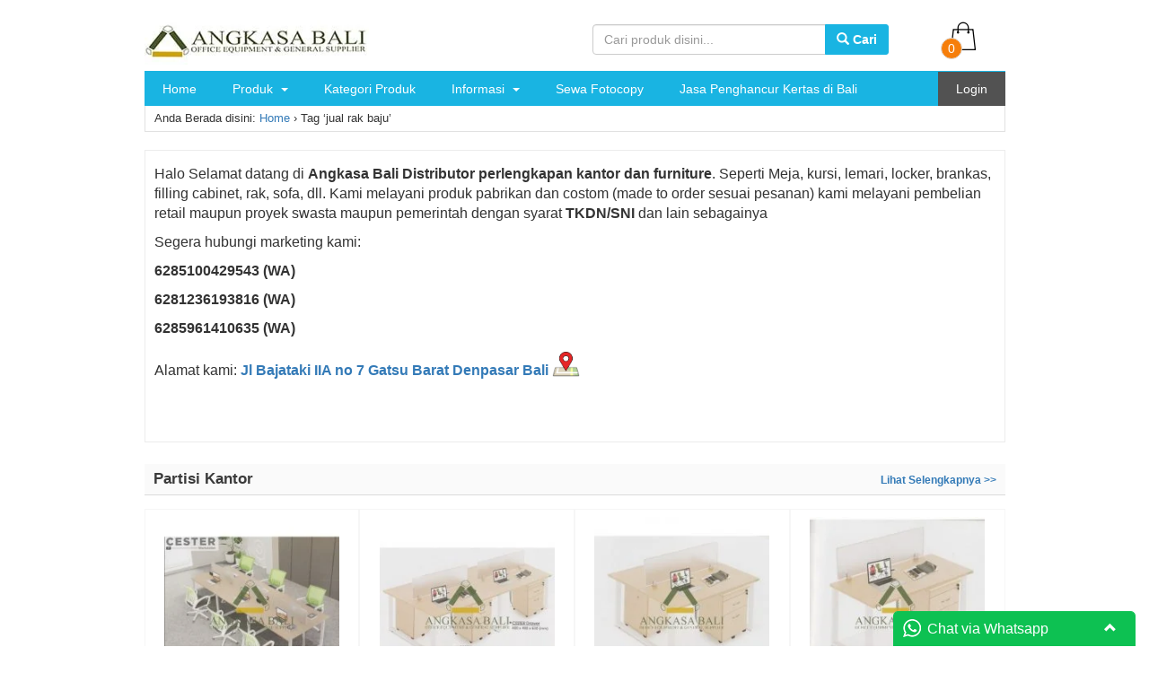

--- FILE ---
content_type: text/html; charset=UTF-8
request_url: https://www.angkasakantor.com/tag/jual-rak-baju
body_size: 23922
content:
<!DOCTYPE html><html lang="en" class="no-js"><head><script data-no-optimize="1">var litespeed_docref=sessionStorage.getItem("litespeed_docref");litespeed_docref&&(Object.defineProperty(document,"referrer",{get:function(){return litespeed_docref}}),sessionStorage.removeItem("litespeed_docref"));</script> <meta charset="utf-8"><meta http-equiv="X-UA-Compatible" content="IE=edge"><meta name="viewport" content="width=device-width, initial-scale=1"><link rel="icon" href="https://www.angkasakantor.com/wp-content/uploads/2022/10/Favicon.png" /><link data-asynced="1" as="style" onload="this.onload=null;this.rel='stylesheet'"  rel="preload" href="//cdnjs.cloudflare.com/ajax/libs/fancybox/2.1.5/jquery.fancybox.min.css" media="screen"><link rel="pingback" href="https://www.angkasakantor.com/xmlrpc.php" /> <script type="litespeed/javascript" data-src="https://www.angkasakantor.com/wp-content/themes/smarttoko-x-version10.2.7.2/layout/simple_/js/jquery.min.js"></script> <script type="litespeed/javascript" data-src="//cdnjs.cloudflare.com/ajax/libs/js-cookie/2.2.0/js.cookie.min.js"></script> <script type="litespeed/javascript" data-src="//cdnjs.cloudflare.com/ajax/libs/fancybox/2.1.5/jquery.fancybox.min.js"></script> <script type="litespeed/javascript">var template_url='https://www.angkasakantor.com/wp-content/themes/smarttoko-x-version10.2.7.2';var template_crt='https://www.angkasakantor.com/shop/request';var cart_url='https://www.angkasakantor.com/shop/cart';var templately_url='https://www.angkasakantor.com/wp-content/themes/smarttoko-x-version10.2.7.2/layout/simple_';var template_xs="https://www.angkasakantor.com/shop/";var template_chk='/new';var oncheckout='0'</script> <style type="text/css">body{background:#ffffff    !important;}.fancybox-inner .alert {
    display: block;
}</style> <script type="litespeed/javascript">var template_crt='https://www.angkasakantor.com/shop/request'</script> <style>body{font-family:'Open Sans', sans-serif;}
    #smt_x_notify{font-family:'Open Sans', sans-serif;}
    .header {  padding: 7px;border-bottom: 1px solid #24b546;}
.btn-info {background-color: #24b546;border-color: #24b546;}
.wrp-menus .navbar-inverse {background-color: #19b4e2;} 
.momenu{background: #24b546;}
.menu{background: #24b546;}
p.submit_lbc .btn-lbc {background: #24b546;}
p.login-submit .button {background: #24b546;border: 1px solid #24b546;}
.pagination>.active>a, .pagination>.active>a:focus, .pagination>.active>a:hover, .pagination>.active>span, .pagination>.active>span:focus, .pagination>.active>span:hover {background-color: #24b546;border-color: #24b546;}</style><!--[if lt IE 9]> <script src="https://oss.maxcdn.com/html5shiv/3.7.3/html5shiv.min.js"></script> <script src="https://oss.maxcdn.com/respond/1.4.2/respond.min.js"></script> <![endif]--><style>img:is([sizes="auto" i], [sizes^="auto," i]) { contain-intrinsic-size: 3000px 1500px }</style><title>jual rak baju | Angkasa Bali Furniture</title><meta name="robots" content="max-image-preview:large" /><meta name="google-site-verification" content="HEVZkxBaBdpUeFpLeiEuOmxpvg1EyTf7A9A6Tp1srHM" /><meta name="msvalidate.01" content="0C553472B7016B90928FF58E702E8A3F" /><meta name="p:domain_verify" content="e16c5660939e4218b0a1cacec2bc54e3" /><meta name="yandex-verification" content="let4pirurroxeu4rdzja336gg0zbfe" /><meta name="keywords" content="color box,color box macam warna,color box chitose,color box macam ukuran,ukuran color box,jual color box,jual color box di bali,rak serbaguna,rak serbaguna chitose,rak arsip,harga rak arsip,rak arsip besi,gambar rak arsip,rak arsip kantor,rak besi murah,rak buku besi,besi rak,rak buku dari besi,rak file besi,harga rak buku,harga besi rak,harga rak buku besi,harga rak kaca,harga rak,harga rak buku murah,harga rak file,rak kantor,rak file kantor,jual rak buku,jual rak baju,jual rak minimalis,jual rak buku murah,jual rak kaca,rak kayu,rak besi brother,rak besi yamanaka,rak besi lion,rak besi vip,rak besi serbaguna,jual rak besi,rak besi bali,rak besi denpasar,rak besi jakarta,rak besi surabaya,jual rak kayu uno,jual rak kayu modera,jual rak kayu high point,toko rak arsip,rak arsip kayu,rak arsip kayu uno,rak arsip kayu uno gold" /><link rel="canonical" href="https://www.angkasakantor.com/tag/jual-rak-baju" /><meta name="generator" content="All in One SEO (AIOSEO) 4.9.3" /> <script type="application/ld+json" class="aioseo-schema">{"@context":"https:\/\/schema.org","@graph":[{"@type":"BreadcrumbList","@id":"https:\/\/www.angkasakantor.com\/tag\/jual-rak-baju#breadcrumblist","itemListElement":[{"@type":"ListItem","@id":"https:\/\/www.angkasakantor.com#listItem","position":1,"name":"Home","item":"https:\/\/www.angkasakantor.com","nextItem":{"@type":"ListItem","@id":"https:\/\/www.angkasakantor.com\/tag\/jual-rak-baju#listItem","name":"jual rak baju"}},{"@type":"ListItem","@id":"https:\/\/www.angkasakantor.com\/tag\/jual-rak-baju#listItem","position":2,"name":"jual rak baju","previousItem":{"@type":"ListItem","@id":"https:\/\/www.angkasakantor.com#listItem","name":"Home"}}]},{"@type":"CollectionPage","@id":"https:\/\/www.angkasakantor.com\/tag\/jual-rak-baju#collectionpage","url":"https:\/\/www.angkasakantor.com\/tag\/jual-rak-baju","name":"jual rak baju | Angkasa Bali Furniture","inLanguage":"en-US","isPartOf":{"@id":"https:\/\/www.angkasakantor.com\/#website"},"breadcrumb":{"@id":"https:\/\/www.angkasakantor.com\/tag\/jual-rak-baju#breadcrumblist"}},{"@type":"Organization","@id":"https:\/\/www.angkasakantor.com\/#organization","name":"Angkasa Bali Distributor Perlengkapan Kantor & Furniture","description":"furniture, mebel, meja kantor, kursi kantor, lemari, brankas, locker besi, filling cabinet, rak, sofa, perlengkapan kantor, partisi kantor","url":"https:\/\/www.angkasakantor.com\/","telephone":"+6282237780345","logo":{"@type":"ImageObject","url":"https:\/\/www.angkasakantor.com\/wp-content\/uploads\/2019\/09\/logo-kecil-200.jpg","@id":"https:\/\/www.angkasakantor.com\/tag\/jual-rak-baju\/#organizationLogo"},"image":{"@id":"https:\/\/www.angkasakantor.com\/tag\/jual-rak-baju\/#organizationLogo"},"sameAs":["https:\/\/www.instagram.com\/angkasabali\/","https:\/\/www.linkedin.com\/in\/angkasa-bali-furniture-35a8b1102\/"]},{"@type":"WebSite","@id":"https:\/\/www.angkasakantor.com\/#website","url":"https:\/\/www.angkasakantor.com\/","name":"Angkasa Bali Toko Furniture Meja Kursi Lemari Kantor di Bali","description":"furniture, mebel, meja kantor, kursi kantor, lemari, brankas, locker besi, filling cabinet, rak, sofa, perlengkapan kantor, partisi kantor","inLanguage":"en-US","publisher":{"@id":"https:\/\/www.angkasakantor.com\/#organization"}}]}</script> <link rel="alternate" type="application/rss+xml" title="Angkasa Bali Toko Furniture Meja Kursi Lemari Kantor di Bali &raquo; Feed" href="https://www.angkasakantor.com/feed" /><link rel="alternate" type="application/rss+xml" title="Angkasa Bali Toko Furniture Meja Kursi Lemari Kantor di Bali &raquo; Comments Feed" href="https://www.angkasakantor.com/comments/feed" /><link rel="alternate" type="application/rss+xml" title="Angkasa Bali Toko Furniture Meja Kursi Lemari Kantor di Bali &raquo; jual rak baju Tag Feed" href="https://www.angkasakantor.com/tag/jual-rak-baju/feed" /><style id="litespeed-ccss">html{font-family:sans-serif;-webkit-text-size-adjust:100%;-ms-text-size-adjust:100%}body{margin:0}nav,section{display:block}a{background-color:#fff0}b{font-weight:700}h1{margin:.67em 0;font-size:2em}img{border:0}hr{height:0;-webkit-box-sizing:content-box;-moz-box-sizing:content-box;box-sizing:content-box}button,input{margin:0;font:inherit;color:inherit}button{overflow:visible}button{text-transform:none}button{-webkit-appearance:button}button::-moz-focus-inner,input::-moz-focus-inner{padding:0;border:0}input{line-height:normal}.glyphicon{position:relative;top:1px;display:inline-block;font-family:"Glyphicons Halflings";font-style:normal;font-weight:400;line-height:1;-webkit-font-smoothing:antialiased;-moz-osx-font-smoothing:grayscale}.glyphicon-search:before{content:""}.glyphicon-heart:before{content:""}.glyphicon-ok:before{content:""}.glyphicon-barcode:before{content:""}.glyphicon-chevron-left:before{content:""}.glyphicon-chevron-right:before{content:""}.glyphicon-arrow-up:before{content:""}.glyphicon-calendar:before{content:""}.glyphicon-comment:before{content:""}.glyphicon-chevron-up:before{content:""}.glyphicon-shopping-cart:before{content:""}.glyphicon-scale:before{content:""}*{-webkit-box-sizing:border-box;-moz-box-sizing:border-box;box-sizing:border-box}:after,:before{-webkit-box-sizing:border-box;-moz-box-sizing:border-box;box-sizing:border-box}html{font-size:10px}body{font-family:"Helvetica Neue",Helvetica,Arial,sans-serif;font-size:14px;line-height:1.42857143;color:#333;background-color:#fff}button,input{font-family:inherit;font-size:inherit;line-height:inherit}a{color:#337ab7;text-decoration:none}img{vertical-align:middle}.carousel-inner>.item>img,.img-responsive,.thumbnail a>img{display:block;max-width:100%;height:auto}hr{margin-top:20px;margin-bottom:20px;border:0;border-top:1px solid #eee}h1,h3,h4{font-family:inherit;font-weight:500;line-height:1.1;color:inherit}h1,h3{margin-top:20px;margin-bottom:10px}h4{margin-top:10px;margin-bottom:10px}h1{font-size:36px}h3{font-size:24px}h4{font-size:18px}p{margin:0 0 10px}ul{margin-top:0;margin-bottom:10px}ul ul{margin-bottom:0}.row{margin-right:-15px;margin-left:-15px}.col-md-10,.col-md-2,.col-md-3,.col-md-4,.col-md-6,.col-md-8,.col-md-9,.col-sm-12,.col-sm-2,.col-sm-3,.col-sm-4,.col-sm-5,.col-sm-7,.col-sm-8,.col-xs-10,.col-xs-2,.col-xs-6{position:relative;min-height:1px;padding-right:15px;padding-left:15px}.col-xs-10,.col-xs-2,.col-xs-6{float:left}.col-xs-10{width:83.33333333%}.col-xs-6{width:50%}.col-xs-2{width:16.66666667%}@media (min-width:768px){.col-sm-12,.col-sm-2,.col-sm-3,.col-sm-4,.col-sm-5,.col-sm-7,.col-sm-8{float:left}.col-sm-12{width:100%}.col-sm-8{width:66.66666667%}.col-sm-7{width:58.33333333%}.col-sm-5{width:41.66666667%}.col-sm-4{width:33.33333333%}.col-sm-3{width:25%}.col-sm-2{width:16.66666667%}}@media (min-width:992px){.col-md-10,.col-md-2,.col-md-3,.col-md-4,.col-md-6,.col-md-8,.col-md-9{float:left}.col-md-10{width:83.33333333%}.col-md-9{width:75%}.col-md-8{width:66.66666667%}.col-md-6{width:50%}.col-md-4{width:33.33333333%}.col-md-3{width:25%}.col-md-2{width:16.66666667%}}.form-control{display:block;width:100%;height:34px;padding:6px 12px;font-size:14px;line-height:1.42857143;color:#555;background-color:#fff;background-image:none;border:1px solid #ccc;border-radius:4px;-webkit-box-shadow:inset 0 1px 1px rgb(0 0 0/.075);box-shadow:inset 0 1px 1px rgb(0 0 0/.075)}.form-control::-moz-placeholder{color:#999;opacity:1}.form-control:-ms-input-placeholder{color:#999}.form-control::-webkit-input-placeholder{color:#999}.form-control::-ms-expand{background-color:#fff0;border:0}.btn{display:inline-block;padding:6px 12px;margin-bottom:0;font-size:14px;font-weight:400;line-height:1.42857143;text-align:center;white-space:nowrap;vertical-align:middle;-ms-touch-action:manipulation;touch-action:manipulation;background-image:none;border:1px solid #fff0;border-radius:4px}.btn-default{color:#333;background-color:#fff;border-color:#ccc}.btn-primary{color:#fff;background-color:#337ab7;border-color:#2e6da4}.btn-info{color:#fff;background-color:#5bc0de;border-color:#46b8da}.btn-xs{padding:1px 5px;font-size:12px;line-height:1.5;border-radius:3px}.fade{opacity:0}.fade.in{opacity:1}.caret{display:inline-block;width:0;height:0;margin-left:2px;vertical-align:middle;border-top:4px dashed;border-top:4px solid;border-right:4px solid #fff0;border-left:4px solid #fff0}.input-group{position:relative;display:table;border-collapse:separate}.input-group .form-control{position:relative;z-index:2;float:left;width:100%;margin-bottom:0}.input-group .form-control,.input-group-btn{display:table-cell}.input-group-btn{width:1%;white-space:nowrap;vertical-align:middle}.input-group .form-control:first-child{border-top-right-radius:0;border-bottom-right-radius:0}.input-group-btn:last-child>.btn{border-top-left-radius:0;border-bottom-left-radius:0}.input-group-btn{position:relative;font-size:0;white-space:nowrap}.input-group-btn>.btn{position:relative}.input-group-btn:last-child>.btn{z-index:2;margin-left:-1px}.nav{padding-left:0;margin-bottom:0;list-style:none}.nav>li{position:relative;display:block}.nav>li>a{position:relative;display:block;padding:10px 15px}.nav-tabs{border-bottom:1px solid #ddd}.nav-tabs>li{float:left;margin-bottom:-1px}.nav-tabs>li>a{margin-right:2px;line-height:1.42857143;border:1px solid #fff0;border-radius:4px 4px 0 0}.nav-tabs>li.active>a{color:#555;background-color:#fff;border:1px solid #ddd;border-bottom-color:#fff0}.tab-content>.tab-pane{display:none}.tab-content>.active{display:block}.thumbnail{display:block;padding:4px;margin-bottom:20px;line-height:1.42857143;background-color:#fff;border:1px solid #ddd;border-radius:4px}.thumbnail a>img{margin-right:auto;margin-left:auto}.panel{margin-bottom:20px;background-color:#fff;border:1px solid #fff0;border-radius:4px;-webkit-box-shadow:0 1px 1px rgb(0 0 0/.05);box-shadow:0 1px 1px rgb(0 0 0/.05)}.panel-body{padding:15px}.panel-heading{padding:10px 15px;border-bottom:1px solid #fff0;border-top-left-radius:3px;border-top-right-radius:3px}.panel-title{margin-top:0;margin-bottom:0;font-size:16px;color:inherit}.panel-default{border-color:#ddd}.panel-default>.panel-heading{color:#333;background-color:#f5f5f5;border-color:#ddd}.carousel{position:relative}.carousel-inner{position:relative;width:100%;overflow:hidden}.carousel-inner>.item{position:relative;display:none}.carousel-inner>.item>img{line-height:1}@media all and (transform-3d),(-webkit-transform-3d){.carousel-inner>.item{-webkit-backface-visibility:hidden;backface-visibility:hidden;-webkit-perspective:1000px;perspective:1000px}.carousel-inner>.item.active{left:0;-webkit-transform:translate3d(0,0,0);transform:translate3d(0,0,0)}}.carousel-inner>.active{display:block}.carousel-inner>.active{left:0}.carousel-control{position:absolute;top:0;bottom:0;left:0;width:15%;font-size:20px;color:#fff;text-align:center;text-shadow:0 1px 2px rgb(0 0 0/.6);background-color:#fff0;opacity:.5}.carousel-control.left{background-image:-webkit-linear-gradient(left,rgb(0 0 0/.5)0,rgb(0 0 0/.0001) 100%);background-image:-o-linear-gradient(left,rgb(0 0 0/.5)0,rgb(0 0 0/.0001) 100%);background-image:-webkit-gradient(linear,left top,right top,from(rgb(0 0 0/.5)),to(rgb(0 0 0/.0001)));background-image:linear-gradient(to right,rgb(0 0 0/.5)0,rgb(0 0 0/.0001) 100%);background-repeat:repeat-x}.carousel-control.right{right:0;left:auto;background-image:-webkit-linear-gradient(left,rgb(0 0 0/.0001)0,rgb(0 0 0/.5) 100%);background-image:-o-linear-gradient(left,rgb(0 0 0/.0001)0,rgb(0 0 0/.5) 100%);background-image:-webkit-gradient(linear,left top,right top,from(rgb(0 0 0/.0001)),to(rgb(0 0 0/.5)));background-image:linear-gradient(to right,rgb(0 0 0/.0001)0,rgb(0 0 0/.5) 100%);background-repeat:repeat-x}.carousel-control .glyphicon-chevron-left,.carousel-control .glyphicon-chevron-right{position:absolute;top:50%;z-index:5;display:inline-block;margin-top:-10px}.carousel-control .glyphicon-chevron-left{left:50%;margin-left:-10px}.carousel-control .glyphicon-chevron-right{right:50%;margin-right:-10px}@media screen and (min-width:768px){.carousel-control .glyphicon-chevron-left,.carousel-control .glyphicon-chevron-right{width:30px;height:30px;margin-top:-10px;font-size:30px}.carousel-control .glyphicon-chevron-left{margin-left:-10px}.carousel-control .glyphicon-chevron-right{margin-right:-10px}}.clearfix:after,.clearfix:before,.nav:after,.nav:before,.panel-body:after,.panel-body:before,.row:after,.row:before{display:table;content:" "}.clearfix:after,.nav:after,.panel-body:after,.row:after{clear:both}@-ms-viewport{width:device-width}body{padding-bottom:20px;background:#f5f5f5}h1{line-height:.7em;margin:0}h1.logo-smart img{max-width:100%;max-height:50px}h1.logo-smart{padding:0;margin:0}.simp-container{margin:0 auto;max-width:989px;background-color:#FFF;padding:15px;border-bottom:3px solid #ddd}.row.content-pdk{margin:0}span.sg_title{font-size:22px;display:block;margin-bottom:5px}span.sg_meta{clear:both;font-size:13px;font-weight:400}.header{padding-right:15px;padding-left:15px}.header{padding:7px;border-bottom:1px solid #19b4e2}@media screen and (max-width:425px){.sg_button .btn{width:100%}}@media screen and (min-width:768px){.header{padding-right:0;padding-left:0}}p{font-size:14px;margin-top:5px}.smart_dtprice{font-size:16px;margin:0 auto;color:#FF5722;font-weight:700;margin-top:-5px}.thumbnail{opacity:.9}.line{margin-bottom:5px}@media screen and (max-width:770px){.rightz{float:left;width:100%}}span.thumbnail{border:1px solid #f6f6f6!important;border-radius:0px!important;padding:10px}button{margin-top:6px}.rightz{float:right;border-bottom:2px solid #0a5971}.btn-info{color:#fff;background-color:#19b4e2;border-color:#19b4e2;font-size:13px;font-weight:600}div.carousel{margin-bottom:20px}.scrhe button{margin-top:0}.scrhe .btn-info{font-size:14px}.input-group.scrhe{margin:5px}.carousel-control.left,.carousel-control.right{background-image:none}.content-pdk .thumbnail{min-height:345px;max-height:375px}.content-pdk .thumbnail .img-produk{width:100%;height:195px;display:flex;flex-direction:column;justify-content:center}.content-pdk .thumbnail .img-produk img{margin-bottom:5px;width:auto;max-height:195px}.content-pdk .thumbnail .smart_pdtitle{height:60px;font-weight:700;margin-top:5px;overflow:hidden}.row.content-pdk .col-xs-6.col-sm-3{padding-left:0;padding-right:0}.sg_share .twitter-share-button{margin-bottom:-5px}.sg_ratting{margin:5px 0;padding-top:10px}.cnt-code{font-size:13px;margin:10px 0;border:1px solid #eee;padding:5px;border-bottom:3px solid #ddd}.cnt-code .col-xs-6{padding:0}.sg_stock{font-weight:700;color:#4CAF50}.btn-large{padding:10px 16px;font-size:18px;line-height:1.3333333;border-radius:6px}.sg_button .btn{padding:12px 25px}.orderdiv{display:none}.order-optional a.btn{width:100%;text-align:left;font-weight:700}.order-optional{max-width:400px;margin:30px 0 0 0}.order-optional .col-xs-6{padding:3px}.bt-ordertele-16,.bt-orderphone-16,.bt-orderwhatsapp-16{display:inline-block;background:url(/wp-content/themes/smarttoko-x-version10.2.7.2/layout/simple_/images/soci-smart.png)no-repeat;overflow:hidden;text-indent:-9999px;text-align:left}.bt-ordertele-16{background-position:0-16px;width:16px;height:16px}.bt-orderphone-16{background-position:-16px -16px;width:16px;height:16px}.bt-orderwhatsapp-16{background-position:-16px -32px;width:16px;height:16px}.order-optional a.btn div{margin-bottom:-3px;margin-right:7px}.bt-sms{background-color:#e8d206;border-color:#d5c20d}.bt-wa{background-color:#26d367;border-color:#1fbc5a}.bt-tlp{background-color:#607D8B;border-color:#566e79}.order-optional .row{margin:0}.order-optional .title-opt{font-weight:700;border-bottom:1px solid #ddd;margin-bottom:5px;padding-bottom:5px;color:#585858}div#breadcrumb{margin-bottom:20px;font-size:13px;border:1px solid #e1e1e1;padding:5px 10px;margin-top:-1px}.smart_mess{margin-bottom:20px;padding-bottom:10px;margin-top:20px}.btn{border-radius:3px}.tab-content{padding-top:10px}.content p{font-size:14px!important}ul.nav.nav-tabs{font-weight:700;font-size:15px}.nav>li>a{padding:10px 10px}.singlepdk .item img{max-height:435px;margin:0 auto}.momenu{display:none;background:#19b4e2;margin-left:-15px;margin-top:-15px;padding:5px 10px;position:fixed;width:100%;z-index:99999}.shbag{background:url(/wp-content/themes/smarttoko-x-version10.2.7.2/layout/simple_/images/smartbag.png)no-repeat;width:32px;height:32px;float:left;margin-top:-8px}@media handheld,only screen and (max-width:774px){.header.clearfix{margin-top:50px;text-align:center}.shbag{background:url(/wp-content/themes/smarttoko-x-version10.2.7.2/layout/simple_/images/smartbag-w.png)no-repeat;width:26px;height:26px;margin-top:-2px}.smrtfull{width:100%}.momenu{display:block;height:49px}.wrp-menus{position:fixed;top:5px;left:0;z-index:100000;width:100%}ul#menu-header-menu{margin-top:41px}.shopbag{position:fixed;z-index:99999;top:0;right:0;background:rgb(0 0 0/.14)}}.menu{width:100%;position:relative;margin:0;padding:0;list-style:none;line-height:1em;overflow:visible;zoom:1;display:block;float:left;-moz-box-sizing:border-box;-webkit-box-sizing:border-box;box-sizing:border-box;background:#19b4e2}.menu>li{text-align:left;float:left;position:static;display:inline-block}.menu>li.right{float:right;background:#525252}.menu>li>a{display:block;font-size:14px;color:#fff;padding:12px 20px;text-decoration:none;-webkit-box-sizing:border-box;-moz-box-sizing:border-box;box-sizing:border-box}.menu .menu_dropdown{width:auto;position:absolute;margin:0 auto;background:#FAFAFA;color:#212121;left:-9999em;z-index:999998;padding:20px 0;border:1px solid #CCC;border-top:none;opacity:0;-moz-border-radius:0 0 3px 3px;-webkit-border-radius:0 0 3px 3px;border-radius:0 0 3px 3px}.menu .menu_dropdown>li{font-size:12px;line-height:21px;padding:0;margin:0 0 18px;list-style:none;display:inline;float:left;position:relative;margin:0 20px;width:auto}.menu .menu_dropdown>li ul a{color:#888;text-decoration:none}.menu .list_heading{color:#333;margin:0 0 5px;font-weight:700;font-size:14px}.menu .menu_dropdown .sub-menu{padding:0;list-style:none}.caret{border-top:4px solid #fff;margin-left:5px}.non-drop{float:none!important;display:block!important}@media only screen and (max-width:774px){.menu>li{width:100%}.menu>li.right{float:left}.menu>li>a{padding:14px}.menu li .menu_dropdown{width:100%;border:none;-moz-border-radius:0;-webkit-border-radius:0;border-radius:0;height:125px;overflow:scroll}}@media only screen and (max-width:480px){.menu .menu_dropdown>li{width:100%;display:block;margin-bottom:18px}}@media screen and (max-width:774px){#menu-wrap{position:relative}#menu-wrap *{box-sizing:border-box}.menu{display:none}}.shopbag{text-align:center;padding:10px}.shopbag ul{margin:0;padding:0;font-size:0;list-style:none;display:inline-block}.shopbag ul li{font-size:11px;display:inline-block;padding:0 10px}.bubcrt{border:1px solid #ddd;border-radius:100%;-webkit-border-radius:100%;-moz-border-radius:100%;position:absolute;padding:1px 7px;color:#fff;background-color:#f67e0a;margin-left:-9px;margin-top:10px;font-size:14px}.clear{clear:both}.smart_content img{max-width:100%;height:auto}.watjsmartotko{bottom:-22px;position:fixed;float:right;max-width:270px;right:30px;z-index:999999}.insidewatj{width:270px}.watjsmartotko>div>.panel{border-radius:5px 5px 0 0}.icon_minim{padding:2px 10px}.msg_container_base{background:#fff;margin:0;padding:0 10px 10px;max-height:300px;overflow-x:hidden}span#minim_chat_window{color:#fff}.insidewatj .panel-default{border-color:#0dc152}.top-bar{background:#666;color:#fff;padding:10px;position:relative;overflow:hidden}.msg_receive{padding-left:0;margin-left:0}.watjmessages{border-radius:2px;max-width:100%}.watjmessages>p{font-size:13px;margin:0 0 .2rem 0}.watjmessages>time{font-size:11px;color:#0dc152}.msg_container{padding:10px;overflow:hidden;display:flex}.watjavatar{position:relative;width:95px;margin-right:-20px}.msg_container_base::-webkit-scrollbar-track{-webkit-box-shadow:inset 0 0 6px rgb(0 0 0/.3);background-color:#F5F5F5}.msg_container_base::-webkit-scrollbar{width:12px;background-color:#F5F5F5}.msg_container_base::-webkit-scrollbar-thumb{-webkit-box-shadow:inset 0 0 6px rgb(0 0 0/.3);background-color:#555}.watjhsow{float:right;margin-top:-20px}.insidewatj .panel-default>.top-bar{background:#0dc152!important;color:#fff}.watjicon{margin-right:7px;margin-top:-2px;float:left;width:20px;height:20px;background:url(/wp-content/themes/smarttoko-x-version10.2.7.2/img/whatsapp-24.png)no-repeat}.insidewatj .watjavatar>img{width:100%;border-radius:30px;border:2px solid #fff}.base_receive{border-bottom:1px solid #efefef}@media handheld,only screen and (max-width:425px){.insidewatj{width:76px}.watjtitle{display:none}}.watjpesan{padding:10px;font-size:12px;background:#0dc15217;color:#212121;margin:10px;text-align:center}.panel-body.msg_container_base a{text-decoration:none;color:#6d6d6d}.smart_ftbox{float:left;width:24.7%;padding:10px}.smart_footer{border-top:2px solid #ddd;padding-top:15px}@media handheld,only screen and (max-width:774px){.smart_ftbox{width:100%}}button.btn-wishlist{padding:2px 5px!important;font-size:12px;color:#757575}body{background:#ffffff!important}body{font-family:"Open Sans",sans-serif}.header{padding:7px;border-bottom:1px solid #24b546}.btn-info{background-color:#24b546;border-color:#24b546}.momenu{background:#24b546}.menu{background:#24b546}ul{box-sizing:border-box}:root{--wp--preset--font-size--normal:16px;--wp--preset--font-size--huge:42px}:root{--wp--preset--aspect-ratio--square:1;--wp--preset--aspect-ratio--4-3:4/3;--wp--preset--aspect-ratio--3-4:3/4;--wp--preset--aspect-ratio--3-2:3/2;--wp--preset--aspect-ratio--2-3:2/3;--wp--preset--aspect-ratio--16-9:16/9;--wp--preset--aspect-ratio--9-16:9/16;--wp--preset--color--black:#000000;--wp--preset--color--cyan-bluish-gray:#abb8c3;--wp--preset--color--white:#ffffff;--wp--preset--color--pale-pink:#f78da7;--wp--preset--color--vivid-red:#cf2e2e;--wp--preset--color--luminous-vivid-orange:#ff6900;--wp--preset--color--luminous-vivid-amber:#fcb900;--wp--preset--color--light-green-cyan:#7bdcb5;--wp--preset--color--vivid-green-cyan:#00d084;--wp--preset--color--pale-cyan-blue:#8ed1fc;--wp--preset--color--vivid-cyan-blue:#0693e3;--wp--preset--color--vivid-purple:#9b51e0;--wp--preset--gradient--vivid-cyan-blue-to-vivid-purple:linear-gradient(135deg,rgba(6,147,227,1) 0%,rgb(155,81,224) 100%);--wp--preset--gradient--light-green-cyan-to-vivid-green-cyan:linear-gradient(135deg,rgb(122,220,180) 0%,rgb(0,208,130) 100%);--wp--preset--gradient--luminous-vivid-amber-to-luminous-vivid-orange:linear-gradient(135deg,rgba(252,185,0,1) 0%,rgba(255,105,0,1) 100%);--wp--preset--gradient--luminous-vivid-orange-to-vivid-red:linear-gradient(135deg,rgba(255,105,0,1) 0%,rgb(207,46,46) 100%);--wp--preset--gradient--very-light-gray-to-cyan-bluish-gray:linear-gradient(135deg,rgb(238,238,238) 0%,rgb(169,184,195) 100%);--wp--preset--gradient--cool-to-warm-spectrum:linear-gradient(135deg,rgb(74,234,220) 0%,rgb(151,120,209) 20%,rgb(207,42,186) 40%,rgb(238,44,130) 60%,rgb(251,105,98) 80%,rgb(254,248,76) 100%);--wp--preset--gradient--blush-light-purple:linear-gradient(135deg,rgb(255,206,236) 0%,rgb(152,150,240) 100%);--wp--preset--gradient--blush-bordeaux:linear-gradient(135deg,rgb(254,205,165) 0%,rgb(254,45,45) 50%,rgb(107,0,62) 100%);--wp--preset--gradient--luminous-dusk:linear-gradient(135deg,rgb(255,203,112) 0%,rgb(199,81,192) 50%,rgb(65,88,208) 100%);--wp--preset--gradient--pale-ocean:linear-gradient(135deg,rgb(255,245,203) 0%,rgb(182,227,212) 50%,rgb(51,167,181) 100%);--wp--preset--gradient--electric-grass:linear-gradient(135deg,rgb(202,248,128) 0%,rgb(113,206,126) 100%);--wp--preset--gradient--midnight:linear-gradient(135deg,rgb(2,3,129) 0%,rgb(40,116,252) 100%);--wp--preset--font-size--small:13px;--wp--preset--font-size--medium:20px;--wp--preset--font-size--large:36px;--wp--preset--font-size--x-large:42px;--wp--preset--spacing--20:0.44rem;--wp--preset--spacing--30:0.67rem;--wp--preset--spacing--40:1rem;--wp--preset--spacing--50:1.5rem;--wp--preset--spacing--60:2.25rem;--wp--preset--spacing--70:3.38rem;--wp--preset--spacing--80:5.06rem;--wp--preset--shadow--natural:6px 6px 9px rgba(0, 0, 0, 0.2);--wp--preset--shadow--deep:12px 12px 50px rgba(0, 0, 0, 0.4);--wp--preset--shadow--sharp:6px 6px 0px rgba(0, 0, 0, 0.2);--wp--preset--shadow--outlined:6px 6px 0px -3px rgba(255, 255, 255, 1), 6px 6px rgba(0, 0, 0, 1);--wp--preset--shadow--crisp:6px 6px 0px rgba(0, 0, 0, 1)}</style><link rel="preload" data-asynced="1" data-optimized="2" as="style" onload="this.onload=null;this.rel='stylesheet'" href="https://www.angkasakantor.com/wp-content/litespeed/css/3983eda9b14d96cf3c5006461aa2e179.css?ver=e75ee" /><script data-optimized="1" type="litespeed/javascript" data-src="https://www.angkasakantor.com/wp-content/plugins/litespeed-cache/assets/js/css_async.min.js"></script> <style id='classic-theme-styles-inline-css' type='text/css'>/*! This file is auto-generated */
.wp-block-button__link{color:#fff;background-color:#32373c;border-radius:9999px;box-shadow:none;text-decoration:none;padding:calc(.667em + 2px) calc(1.333em + 2px);font-size:1.125em}.wp-block-file__button{background:#32373c;color:#fff;text-decoration:none}</style><style id='global-styles-inline-css' type='text/css'>:root{--wp--preset--aspect-ratio--square: 1;--wp--preset--aspect-ratio--4-3: 4/3;--wp--preset--aspect-ratio--3-4: 3/4;--wp--preset--aspect-ratio--3-2: 3/2;--wp--preset--aspect-ratio--2-3: 2/3;--wp--preset--aspect-ratio--16-9: 16/9;--wp--preset--aspect-ratio--9-16: 9/16;--wp--preset--color--black: #000000;--wp--preset--color--cyan-bluish-gray: #abb8c3;--wp--preset--color--white: #ffffff;--wp--preset--color--pale-pink: #f78da7;--wp--preset--color--vivid-red: #cf2e2e;--wp--preset--color--luminous-vivid-orange: #ff6900;--wp--preset--color--luminous-vivid-amber: #fcb900;--wp--preset--color--light-green-cyan: #7bdcb5;--wp--preset--color--vivid-green-cyan: #00d084;--wp--preset--color--pale-cyan-blue: #8ed1fc;--wp--preset--color--vivid-cyan-blue: #0693e3;--wp--preset--color--vivid-purple: #9b51e0;--wp--preset--gradient--vivid-cyan-blue-to-vivid-purple: linear-gradient(135deg,rgba(6,147,227,1) 0%,rgb(155,81,224) 100%);--wp--preset--gradient--light-green-cyan-to-vivid-green-cyan: linear-gradient(135deg,rgb(122,220,180) 0%,rgb(0,208,130) 100%);--wp--preset--gradient--luminous-vivid-amber-to-luminous-vivid-orange: linear-gradient(135deg,rgba(252,185,0,1) 0%,rgba(255,105,0,1) 100%);--wp--preset--gradient--luminous-vivid-orange-to-vivid-red: linear-gradient(135deg,rgba(255,105,0,1) 0%,rgb(207,46,46) 100%);--wp--preset--gradient--very-light-gray-to-cyan-bluish-gray: linear-gradient(135deg,rgb(238,238,238) 0%,rgb(169,184,195) 100%);--wp--preset--gradient--cool-to-warm-spectrum: linear-gradient(135deg,rgb(74,234,220) 0%,rgb(151,120,209) 20%,rgb(207,42,186) 40%,rgb(238,44,130) 60%,rgb(251,105,98) 80%,rgb(254,248,76) 100%);--wp--preset--gradient--blush-light-purple: linear-gradient(135deg,rgb(255,206,236) 0%,rgb(152,150,240) 100%);--wp--preset--gradient--blush-bordeaux: linear-gradient(135deg,rgb(254,205,165) 0%,rgb(254,45,45) 50%,rgb(107,0,62) 100%);--wp--preset--gradient--luminous-dusk: linear-gradient(135deg,rgb(255,203,112) 0%,rgb(199,81,192) 50%,rgb(65,88,208) 100%);--wp--preset--gradient--pale-ocean: linear-gradient(135deg,rgb(255,245,203) 0%,rgb(182,227,212) 50%,rgb(51,167,181) 100%);--wp--preset--gradient--electric-grass: linear-gradient(135deg,rgb(202,248,128) 0%,rgb(113,206,126) 100%);--wp--preset--gradient--midnight: linear-gradient(135deg,rgb(2,3,129) 0%,rgb(40,116,252) 100%);--wp--preset--font-size--small: 13px;--wp--preset--font-size--medium: 20px;--wp--preset--font-size--large: 36px;--wp--preset--font-size--x-large: 42px;--wp--preset--spacing--20: 0.44rem;--wp--preset--spacing--30: 0.67rem;--wp--preset--spacing--40: 1rem;--wp--preset--spacing--50: 1.5rem;--wp--preset--spacing--60: 2.25rem;--wp--preset--spacing--70: 3.38rem;--wp--preset--spacing--80: 5.06rem;--wp--preset--shadow--natural: 6px 6px 9px rgba(0, 0, 0, 0.2);--wp--preset--shadow--deep: 12px 12px 50px rgba(0, 0, 0, 0.4);--wp--preset--shadow--sharp: 6px 6px 0px rgba(0, 0, 0, 0.2);--wp--preset--shadow--outlined: 6px 6px 0px -3px rgba(255, 255, 255, 1), 6px 6px rgba(0, 0, 0, 1);--wp--preset--shadow--crisp: 6px 6px 0px rgba(0, 0, 0, 1);}:where(.is-layout-flex){gap: 0.5em;}:where(.is-layout-grid){gap: 0.5em;}body .is-layout-flex{display: flex;}.is-layout-flex{flex-wrap: wrap;align-items: center;}.is-layout-flex > :is(*, div){margin: 0;}body .is-layout-grid{display: grid;}.is-layout-grid > :is(*, div){margin: 0;}:where(.wp-block-columns.is-layout-flex){gap: 2em;}:where(.wp-block-columns.is-layout-grid){gap: 2em;}:where(.wp-block-post-template.is-layout-flex){gap: 1.25em;}:where(.wp-block-post-template.is-layout-grid){gap: 1.25em;}.has-black-color{color: var(--wp--preset--color--black) !important;}.has-cyan-bluish-gray-color{color: var(--wp--preset--color--cyan-bluish-gray) !important;}.has-white-color{color: var(--wp--preset--color--white) !important;}.has-pale-pink-color{color: var(--wp--preset--color--pale-pink) !important;}.has-vivid-red-color{color: var(--wp--preset--color--vivid-red) !important;}.has-luminous-vivid-orange-color{color: var(--wp--preset--color--luminous-vivid-orange) !important;}.has-luminous-vivid-amber-color{color: var(--wp--preset--color--luminous-vivid-amber) !important;}.has-light-green-cyan-color{color: var(--wp--preset--color--light-green-cyan) !important;}.has-vivid-green-cyan-color{color: var(--wp--preset--color--vivid-green-cyan) !important;}.has-pale-cyan-blue-color{color: var(--wp--preset--color--pale-cyan-blue) !important;}.has-vivid-cyan-blue-color{color: var(--wp--preset--color--vivid-cyan-blue) !important;}.has-vivid-purple-color{color: var(--wp--preset--color--vivid-purple) !important;}.has-black-background-color{background-color: var(--wp--preset--color--black) !important;}.has-cyan-bluish-gray-background-color{background-color: var(--wp--preset--color--cyan-bluish-gray) !important;}.has-white-background-color{background-color: var(--wp--preset--color--white) !important;}.has-pale-pink-background-color{background-color: var(--wp--preset--color--pale-pink) !important;}.has-vivid-red-background-color{background-color: var(--wp--preset--color--vivid-red) !important;}.has-luminous-vivid-orange-background-color{background-color: var(--wp--preset--color--luminous-vivid-orange) !important;}.has-luminous-vivid-amber-background-color{background-color: var(--wp--preset--color--luminous-vivid-amber) !important;}.has-light-green-cyan-background-color{background-color: var(--wp--preset--color--light-green-cyan) !important;}.has-vivid-green-cyan-background-color{background-color: var(--wp--preset--color--vivid-green-cyan) !important;}.has-pale-cyan-blue-background-color{background-color: var(--wp--preset--color--pale-cyan-blue) !important;}.has-vivid-cyan-blue-background-color{background-color: var(--wp--preset--color--vivid-cyan-blue) !important;}.has-vivid-purple-background-color{background-color: var(--wp--preset--color--vivid-purple) !important;}.has-black-border-color{border-color: var(--wp--preset--color--black) !important;}.has-cyan-bluish-gray-border-color{border-color: var(--wp--preset--color--cyan-bluish-gray) !important;}.has-white-border-color{border-color: var(--wp--preset--color--white) !important;}.has-pale-pink-border-color{border-color: var(--wp--preset--color--pale-pink) !important;}.has-vivid-red-border-color{border-color: var(--wp--preset--color--vivid-red) !important;}.has-luminous-vivid-orange-border-color{border-color: var(--wp--preset--color--luminous-vivid-orange) !important;}.has-luminous-vivid-amber-border-color{border-color: var(--wp--preset--color--luminous-vivid-amber) !important;}.has-light-green-cyan-border-color{border-color: var(--wp--preset--color--light-green-cyan) !important;}.has-vivid-green-cyan-border-color{border-color: var(--wp--preset--color--vivid-green-cyan) !important;}.has-pale-cyan-blue-border-color{border-color: var(--wp--preset--color--pale-cyan-blue) !important;}.has-vivid-cyan-blue-border-color{border-color: var(--wp--preset--color--vivid-cyan-blue) !important;}.has-vivid-purple-border-color{border-color: var(--wp--preset--color--vivid-purple) !important;}.has-vivid-cyan-blue-to-vivid-purple-gradient-background{background: var(--wp--preset--gradient--vivid-cyan-blue-to-vivid-purple) !important;}.has-light-green-cyan-to-vivid-green-cyan-gradient-background{background: var(--wp--preset--gradient--light-green-cyan-to-vivid-green-cyan) !important;}.has-luminous-vivid-amber-to-luminous-vivid-orange-gradient-background{background: var(--wp--preset--gradient--luminous-vivid-amber-to-luminous-vivid-orange) !important;}.has-luminous-vivid-orange-to-vivid-red-gradient-background{background: var(--wp--preset--gradient--luminous-vivid-orange-to-vivid-red) !important;}.has-very-light-gray-to-cyan-bluish-gray-gradient-background{background: var(--wp--preset--gradient--very-light-gray-to-cyan-bluish-gray) !important;}.has-cool-to-warm-spectrum-gradient-background{background: var(--wp--preset--gradient--cool-to-warm-spectrum) !important;}.has-blush-light-purple-gradient-background{background: var(--wp--preset--gradient--blush-light-purple) !important;}.has-blush-bordeaux-gradient-background{background: var(--wp--preset--gradient--blush-bordeaux) !important;}.has-luminous-dusk-gradient-background{background: var(--wp--preset--gradient--luminous-dusk) !important;}.has-pale-ocean-gradient-background{background: var(--wp--preset--gradient--pale-ocean) !important;}.has-electric-grass-gradient-background{background: var(--wp--preset--gradient--electric-grass) !important;}.has-midnight-gradient-background{background: var(--wp--preset--gradient--midnight) !important;}.has-small-font-size{font-size: var(--wp--preset--font-size--small) !important;}.has-medium-font-size{font-size: var(--wp--preset--font-size--medium) !important;}.has-large-font-size{font-size: var(--wp--preset--font-size--large) !important;}.has-x-large-font-size{font-size: var(--wp--preset--font-size--x-large) !important;}
:where(.wp-block-post-template.is-layout-flex){gap: 1.25em;}:where(.wp-block-post-template.is-layout-grid){gap: 1.25em;}
:where(.wp-block-columns.is-layout-flex){gap: 2em;}:where(.wp-block-columns.is-layout-grid){gap: 2em;}
:root :where(.wp-block-pullquote){font-size: 1.5em;line-height: 1.6;}</style><link rel="https://api.w.org/" href="https://www.angkasakantor.com/wp-json/" /><link rel="alternate" title="JSON" type="application/json" href="https://www.angkasakantor.com/wp-json/wp/v2/tags/1040" /><link rel="EditURI" type="application/rsd+xml" title="RSD" href="https://www.angkasakantor.com/xmlrpc.php?rsd" />
 <script type="litespeed/javascript">(function(w,d,s,l,i){w[l]=w[l]||[];w[l].push({'gtm.start':new Date().getTime(),event:'gtm.js'});var f=d.getElementsByTagName(s)[0],j=d.createElement(s),dl=l!='dataLayer'?'&l='+l:'';j.async=!0;j.src='https://www.googletagmanager.com/gtm.js?id='+i+dl;f.parentNode.insertBefore(j,f)})(window,document,'script','dataLayer','GTM-NL2HGZM')</script>  <script type="litespeed/javascript">!function(f,b,e,v,n,t,s){if(f.fbq)return;n=f.fbq=function(){n.callMethod?n.callMethod.apply(n,arguments):n.queue.push(arguments)};if(!f._fbq)f._fbq=n;n.push=n;n.loaded=!0;n.version='2.0';n.queue=[];t=b.createElement(e);t.async=!0;t.src=v;s=b.getElementsByTagName(e)[0];s.parentNode.insertBefore(t,s)}(window,document,'script','https://connect.facebook.net/en_US/fbevents.js');fbq('init','869713881612785');fbq('track',"PageView");var addtocart_active='1'</script> 
 <script type="litespeed/javascript">(function(w,d,s,l,i){w[l]=w[l]||[];w[l].push({'gtm.start':new Date().getTime(),event:'gtm.js'});var f=d.getElementsByTagName(s)[0],j=d.createElement(s),dl=l!='dataLayer'?'&l='+l:'';j.async=!0;j.src='https://www.googletagmanager.com/gtm.js?id='+i+dl;f.parentNode.insertBefore(j,f)})(window,document,'script','dataLayer','GTM-NL2HGZM')</script>           <script type="litespeed/javascript" data-src="https://www.googletagmanager.com/gtag/js?id=UA-128483075-1"></script> <script type="litespeed/javascript">window.dataLayer=window.dataLayer||[];function gtag(){dataLayer.push(arguments)}
gtag('js',new Date());gtag('config','UA-128483075-1')</script> <meta name="facebook-domain-verification" content="let4pirurroxeu4rdzja336gg0zbfe" /></head><body><noscript><iframe data-lazyloaded="1" src="about:blank" data-litespeed-src="https://www.googletagmanager.com/ns.html?id=GTM-NL2HGZM"
height="0" width="0" style="display:none;visibility:hidden"></iframe></noscript><div id="fb-root"></div> <script type="litespeed/javascript">window.fbAsyncInit=function(){FB.init({appId:"879088535534624",status:!0,cookie:!0,xfbml:!0})};(function(d,s,id){var js,fjs=d.getElementsByTagName(s)[0];if(d.getElementById(id))return;js=d.createElement(s);js.id=id;js.src="//connect.facebook.net/id_ID/sdk.js#xfbml=1&version=v2.3&appId=879088535534624";fjs.parentNode.insertBefore(js,fjs)}(document,'script','facebook-jssdk'));function FBLogin(){FB.login(function(response){if(response.authResponse){window.location.href="?option=fblogin"}},{scope:'email,public_profile'})}</script> <div class="simp-container"><div class="momenu"><div class="clearfix"></div></div><div class="header clearfix"><div class="row"><div class="col-md-6"><h1 class="logo-smart"><a href="https://www.angkasakantor.com" title="Angkasa Bali Toko Furniture Meja Kursi Lemari Kantor di Bali">
<img data-lazyloaded="1" src="[data-uri]" width="250" height="60" data-src="https://www.angkasakantor.com/wp-content/uploads/2020/07/logo-angkasabali.jpg.webp" class="logo" title="Angkasa Bali Toko Furniture Meja Kursi Lemari Kantor di Bali - furniture, mebel, meja kantor, kursi kantor, lemari, brankas, locker besi, filling cabinet, rak, sofa, perlengkapan kantor, partisi kantor" />
</a></h1></div><div class="col-md-6"><div class="row"><div class="col-sm-8 col-md-9 smrtfull"><form method="GET" action="https://www.angkasakantor.com/"><div class="input-group scrhe">
<input type="text" class="form-control" name="s" placeholder="Cari produk disini...">
<span class="input-group-btn">
<button class="btn btn-info" type="submit"><i class="glyphicon glyphicon-search"></i> Cari</button>
</span></div></form></div><div class="col-sm-4 col-md-3"><div class="shopbag"><ul><li><a href="https://www.angkasakantor.com/shop/cart"><div class="shbag"></div><div class="bubcrt">0</div></a></li></ul></div></div></div></div></div></div><div class="wrp-menus"><div class="smart_dropdownmenu fix-search"><nav id="menu-wrap"><div class="menu-header-menu-container"><div class="menu-header"><ul id="menu-header-menu" class="menu"><li ><a href="https://www.angkasakantor.com/" title="Home">Home</a></li><li>
<a href="#" class="dropdown-toggle" data-toggle="dropdown">Produk <b class="caret"></b> </a><ul class="menu_dropdown"><li><h4 class="list_heading"><a href="https://www.angkasakantor.com/category/meja" href="https://www.angkasakantor.com/category/meja">Meja</a></h4><ul class=" sub-menu"><li id="menu-item-44804" class="menu-item menu-item-type-taxonomy menu-item-object-category menu-item-44804"><a href="https://www.angkasakantor.com/category/meja/meja-kantor" href="https://www.angkasakantor.com/category/meja/meja-kantor">Meja Kantor</a></li><li id="menu-item-44805" class="menu-item menu-item-type-taxonomy menu-item-object-category menu-item-44805"><a href="https://www.angkasakantor.com/category/meja/meja-komputer" href="https://www.angkasakantor.com/category/meja/meja-komputer">Meja Komputer</a></li><li id="menu-item-44807" class="menu-item menu-item-type-taxonomy menu-item-object-category menu-item-44807"><a href="https://www.angkasakantor.com/category/meja/meja-lipat" href="https://www.angkasakantor.com/category/meja/meja-lipat">Meja Lipat</a></li><li id="menu-item-44808" class="menu-item menu-item-type-taxonomy menu-item-object-category menu-item-44808"><a href="https://www.angkasakantor.com/category/meja/meja-podium" href="https://www.angkasakantor.com/category/meja/meja-podium">Meja Podium</a></li><li id="menu-item-44809" class="menu-item menu-item-type-taxonomy menu-item-object-category menu-item-44809"><a href="https://www.angkasakantor.com/category/meja/meja-rapat" href="https://www.angkasakantor.com/category/meja/meja-rapat">Meja Rapat</a></li><li id="menu-item-50035" class="menu-item menu-item-type-post_type menu-item-object-post menu-item-50035"><a href="https://www.angkasakantor.com/meja-elektrik-levio-zsa/bali" href="https://www.angkasakantor.com/meja-elektrik-levio-zsa/bali">Meja Elektrik</a></li><li id="menu-item-44802" class="menu-item menu-item-type-taxonomy menu-item-object-category menu-item-44802"><a href="https://www.angkasakantor.com/category/meja/meja-kursi-sekolah" href="https://www.angkasakantor.com/category/meja/meja-kursi-sekolah">Meja &#038; Kursi Sekolah</a></li><li id="menu-item-44812" class="menu-item menu-item-type-taxonomy menu-item-object-category menu-item-44812"><a href="https://www.angkasakantor.com/category/meja/meja-tamu-sofa" href="https://www.angkasakantor.com/category/meja/meja-tamu-sofa">Meja Tamu &#038; Meja Sofa</a></li><li id="menu-item-44811" class="menu-item menu-item-type-taxonomy menu-item-object-category menu-item-44811"><a href="https://www.angkasakantor.com/category/meja/meja-kantin-cafe" href="https://www.angkasakantor.com/category/meja/meja-kantin-cafe">Meja Serbaguna Meja Kantin &#038; Meja Cafe</a></li><li id="menu-item-44810" class="menu-item menu-item-type-taxonomy menu-item-object-category menu-item-44810"><a href="https://www.angkasakantor.com/category/meja/meja-resepsionis" href="https://www.angkasakantor.com/category/meja/meja-resepsionis">Meja Resepsionis</a></li><li id="menu-item-44829" class="menu-item menu-item-type-taxonomy menu-item-object-category menu-item-44829"><a href="https://www.angkasakantor.com/category/produk-plastik/meja-plastik" href="https://www.angkasakantor.com/category/produk-plastik/meja-plastik">Meja Plastik</a></li><li id="menu-item-44806" class="menu-item menu-item-type-taxonomy menu-item-object-category menu-item-44806"><a href="https://www.angkasakantor.com/category/meja/meja-kursi-lesehan" href="https://www.angkasakantor.com/category/meja/meja-kursi-lesehan">Meja Kursi Lesehan</a></li><li id="menu-item-44877" class="menu-item menu-item-type-taxonomy menu-item-object-category menu-item-44877"><a href="https://www.angkasakantor.com/category/meja/kaki-meja-cafe" href="https://www.angkasakantor.com/category/meja/kaki-meja-cafe">Kaki Meja Cafe</a></li><li id="menu-item-44814" class="menu-item menu-item-type-taxonomy menu-item-object-category menu-item-44814"><a href="https://www.angkasakantor.com/category/furniture-kantor/partisi-kantor" href="https://www.angkasakantor.com/category/furniture-kantor/partisi-kantor">Partisi Kantor</a></li></ul></li><li><h4 class="list_heading"><a href="https://www.angkasakantor.com/category/kursi" href="https://www.angkasakantor.com/category/kursi">Kursi</a></h4><ul class=" sub-menu"><li id="menu-item-44785" class="menu-item menu-item-type-taxonomy menu-item-object-category menu-item-44785"><a href="https://www.angkasakantor.com/category/kursi/kursi-kantor" href="https://www.angkasakantor.com/category/kursi/kursi-kantor">Kursi Kantor</a></li><li id="menu-item-44783" class="menu-item menu-item-type-taxonomy menu-item-object-category menu-item-44783"><a href="https://www.angkasakantor.com/category/kursi/kursi-belajar" href="https://www.angkasakantor.com/category/kursi/kursi-belajar">Kursi Belajar</a></li><li id="menu-item-44784" class="menu-item menu-item-type-taxonomy menu-item-object-category menu-item-44784"><a href="https://www.angkasakantor.com/category/kursi/kursi-gaming" href="https://www.angkasakantor.com/category/kursi/kursi-gaming">Kursi Gaming</a></li><li id="menu-item-44786" class="menu-item menu-item-type-taxonomy menu-item-object-category menu-item-44786"><a href="https://www.angkasakantor.com/category/kursi/kursi-kuliah" href="https://www.angkasakantor.com/category/kursi/kursi-kuliah">Kursi Kuliah</a></li><li id="menu-item-44794" class="menu-item menu-item-type-taxonomy menu-item-object-category menu-item-44794"><a href="https://www.angkasakantor.com/category/kursi/kursi-susun" href="https://www.angkasakantor.com/category/kursi/kursi-susun">Kursi Susun</a></li><li id="menu-item-44787" class="menu-item menu-item-type-taxonomy menu-item-object-category menu-item-44787"><a href="https://www.angkasakantor.com/category/kursi/kursi-lipat" href="https://www.angkasakantor.com/category/kursi/kursi-lipat">Kursi Lipat</a></li><li id="menu-item-44795" class="menu-item menu-item-type-taxonomy menu-item-object-category menu-item-44795"><a href="https://www.angkasakantor.com/category/kursi/kursi-tunggu" href="https://www.angkasakantor.com/category/kursi/kursi-tunggu">Kursi Tunggu</a></li><li id="menu-item-44872" class="menu-item menu-item-type-taxonomy menu-item-object-category menu-item-44872"><a href="https://www.angkasakantor.com/category/sofa/kursi-tamu-sofa" href="https://www.angkasakantor.com/category/sofa/kursi-tamu-sofa">Kursi Tamu &#038; Sofa</a></li><li id="menu-item-44792" class="menu-item menu-item-type-taxonomy menu-item-object-category menu-item-44792"><a href="https://www.angkasakantor.com/category/kursi/kursi-bar-cafe" href="https://www.angkasakantor.com/category/kursi/kursi-bar-cafe">Kursi Serbaguna, Bar &#038; Cafe</a></li><li id="menu-item-44788" class="menu-item menu-item-type-taxonomy menu-item-object-category menu-item-44788"><a href="https://www.angkasakantor.com/category/kursi/kursi-plastik" href="https://www.angkasakantor.com/category/kursi/kursi-plastik">Kursi Plastik</a></li><li id="menu-item-44790" class="menu-item menu-item-type-taxonomy menu-item-object-category menu-item-44790"><a href="https://www.angkasakantor.com/category/kursi/kursi-barbershop" href="https://www.angkasakantor.com/category/kursi/kursi-barbershop">Kursi Barbershop</a></li><li id="menu-item-44791" class="menu-item menu-item-type-taxonomy menu-item-object-category menu-item-44791"><a href="https://www.angkasakantor.com/category/kursi/kursi-santai" href="https://www.angkasakantor.com/category/kursi/kursi-santai">Kursi Santai</a></li><li id="menu-item-44789" class="menu-item menu-item-type-taxonomy menu-item-object-category menu-item-44789"><a href="https://www.angkasakantor.com/category/kursi/kursi-rotan" href="https://www.angkasakantor.com/category/kursi/kursi-rotan">Kursi Rotan</a></li><li id="menu-item-44793" class="menu-item menu-item-type-taxonomy menu-item-object-category menu-item-44793"><a href="https://www.angkasakantor.com/category/kursi/kursi-stadion" href="https://www.angkasakantor.com/category/kursi/kursi-stadion">Kursi Stadion</a></li><li id="menu-item-44782" class="menu-item menu-item-type-taxonomy menu-item-object-category menu-item-44782"><a href="https://www.angkasakantor.com/category/kursi/kursi-auditorium" href="https://www.angkasakantor.com/category/kursi/kursi-auditorium">Kursi Auditorium</a></li></ul></li><li><h4 class="list_heading"><a href="#" href="#">Furniture Kantor</a></h4><ul class=" sub-menu"><li id="menu-item-44510" class="menu-item menu-item-type-taxonomy menu-item-object-category menu-item-44510"><a href="https://www.angkasakantor.com/category/furniture-kantor/filling-cabinet" href="https://www.angkasakantor.com/category/furniture-kantor/filling-cabinet">Filling Cabinet</a></li><li id="menu-item-44796" class="menu-item menu-item-type-taxonomy menu-item-object-category menu-item-has-children menu-item-44796"><a href="https://www.angkasakantor.com/category/furniture-kantor/lemari-arsip-kantor" href="https://www.angkasakantor.com/category/furniture-kantor/lemari-arsip-kantor">Lemari Arsip Kantor</a><ul class=" sub-menu"><li id="menu-item-44797" class="menu-item menu-item-type-taxonomy menu-item-object-category menu-item-44797"><a href="https://www.angkasakantor.com/category/furniture-kantor/lemari-arsip-kantor/lemari-arsip-kayu" href="https://www.angkasakantor.com/category/furniture-kantor/lemari-arsip-kantor/lemari-arsip-kayu">Lemari Arsip Kayu</a></li><li id="menu-item-44798" class="menu-item menu-item-type-taxonomy menu-item-object-category menu-item-44798"><a href="https://www.angkasakantor.com/category/furniture-kantor/lemari-arsip-kantor/lemari-arsip-besi" href="https://www.angkasakantor.com/category/furniture-kantor/lemari-arsip-kantor/lemari-arsip-besi">Lemari Arsip Besi</a></li></ul></li><li id="menu-item-44799" class="menu-item menu-item-type-taxonomy menu-item-object-category menu-item-44799"><a href="https://www.angkasakantor.com/category/furniture-kantor/locker-besi" href="https://www.angkasakantor.com/category/furniture-kantor/locker-besi">Locker Besi</a></li><li id="menu-item-44443" class="menu-item menu-item-type-taxonomy menu-item-object-category menu-item-44443"><a href="https://www.angkasakantor.com/category/furniture-kantor/brankas" href="https://www.angkasakantor.com/category/furniture-kantor/brankas">Brankas</a></li><li id="menu-item-44871" class="menu-item menu-item-type-taxonomy menu-item-object-category menu-item-44871"><a href="https://www.angkasakantor.com/category/furniture-kantor/safety-box" href="https://www.angkasakantor.com/category/furniture-kantor/safety-box">Safety Box</a></li><li id="menu-item-44870" class="menu-item menu-item-type-taxonomy menu-item-object-category menu-item-44870"><a href="https://www.angkasakantor.com/category/furniture-kantor/rak-arsip" href="https://www.angkasakantor.com/category/furniture-kantor/rak-arsip">Rak Besi</a></li><li id="menu-item-44813" class="menu-item menu-item-type-taxonomy menu-item-object-category menu-item-44813"><a href="https://www.angkasakantor.com/category/furniture-kantor/mobile-file-system" href="https://www.angkasakantor.com/category/furniture-kantor/mobile-file-system">Mobile File System</a></li><li id="menu-item-44711" class="menu-item menu-item-type-taxonomy menu-item-object-category menu-item-44711"><a href="https://www.angkasakantor.com/category/furniture-kantor/card-cabinet" href="https://www.angkasakantor.com/category/furniture-kantor/card-cabinet">Card Cabinet</a></li><li id="menu-item-44800" class="menu-item menu-item-type-taxonomy menu-item-object-category menu-item-44800"><a href="https://www.angkasakantor.com/category/furniture-kantor/mail-box" href="https://www.angkasakantor.com/category/furniture-kantor/mail-box">Mail Box</a></li><li id="menu-item-44873" class="menu-item menu-item-type-taxonomy menu-item-object-category menu-item-44873"><a href="https://www.angkasakantor.com/category/furniture-kantor/tool-cabinet" href="https://www.angkasakantor.com/category/furniture-kantor/tool-cabinet">Tool Cabinet</a></li></ul></li><li><h4 class="list_heading"><a href="https://www.angkasakantor.com/category/furniture-rumah" href="https://www.angkasakantor.com/category/furniture-rumah">Furniture Rumah</a></h4><ul class=" sub-menu"><li id="menu-item-44769" class="menu-item menu-item-type-taxonomy menu-item-object-category menu-item-44769"><a href="https://www.angkasakantor.com/category/furniture-rumah/kitchen-set" href="https://www.angkasakantor.com/category/furniture-rumah/kitchen-set">Kitchen Set</a></li><li id="menu-item-44756" class="menu-item menu-item-type-taxonomy menu-item-object-category menu-item-44756"><a href="https://www.angkasakantor.com/category/furniture-rumah/kamar-mandi/meja-wastafel" href="https://www.angkasakantor.com/category/furniture-rumah/kamar-mandi/meja-wastafel">Meja Wastafel</a></li><li id="menu-item-44760" class="menu-item menu-item-type-taxonomy menu-item-object-category menu-item-44760"><a href="https://www.angkasakantor.com/category/furniture-rumah/kamar-tidur/meja-belajar" href="https://www.angkasakantor.com/category/furniture-rumah/kamar-tidur/meja-belajar">Meja Belajar</a></li><li id="menu-item-44761" class="menu-item menu-item-type-taxonomy menu-item-object-category menu-item-44761"><a href="https://www.angkasakantor.com/category/furniture-rumah/kamar-tidur/meja-nakas" href="https://www.angkasakantor.com/category/furniture-rumah/kamar-tidur/meja-nakas">Meja Nakas</a></li><li id="menu-item-44762" class="menu-item menu-item-type-taxonomy menu-item-object-category menu-item-44762"><a href="https://www.angkasakantor.com/category/furniture-rumah/kamar-tidur/meja-rias" href="https://www.angkasakantor.com/category/furniture-rumah/kamar-tidur/meja-rias">Meja Rias</a></li><li id="menu-item-44772" class="menu-item menu-item-type-taxonomy menu-item-object-category menu-item-44772"><a href="https://www.angkasakantor.com/category/furniture-rumah/ruang-keluarga/meja-sudut" href="https://www.angkasakantor.com/category/furniture-rumah/ruang-keluarga/meja-sudut">Meja Sudut</a></li><li id="menu-item-44766" class="menu-item menu-item-type-taxonomy menu-item-object-category menu-item-44766"><a href="https://www.angkasakantor.com/category/furniture-rumah/meja-setrika" href="https://www.angkasakantor.com/category/furniture-rumah/meja-setrika">Meja Setrika</a></li><li id="menu-item-44773" class="menu-item menu-item-type-taxonomy menu-item-object-category menu-item-44773"><a href="https://www.angkasakantor.com/category/furniture-rumah/ruang-keluarga/meja-tv" href="https://www.angkasakantor.com/category/furniture-rumah/ruang-keluarga/meja-tv">Meja TV</a></li><li id="menu-item-44776" class="menu-item menu-item-type-taxonomy menu-item-object-category menu-item-44776"><a href="https://www.angkasakantor.com/category/furniture-rumah/ruang-makan/meja-kursi-makan" href="https://www.angkasakantor.com/category/furniture-rumah/ruang-makan/meja-kursi-makan">Meja Kursi Makan</a></li><li id="menu-item-50219" class="menu-item menu-item-type-taxonomy menu-item-object-category menu-item-50219"><a href="https://www.angkasakantor.com/category/furniture-rumah/ruang-makan/baby-chair" href="https://www.angkasakantor.com/category/furniture-rumah/ruang-makan/baby-chair">Baby Chair</a></li><li id="menu-item-44750" class="menu-item menu-item-type-taxonomy menu-item-object-category menu-item-44750"><a href="https://www.angkasakantor.com/category/furniture-rumah/cabinet" href="https://www.angkasakantor.com/category/furniture-rumah/cabinet">Cabinet</a></li><li id="menu-item-44758" class="menu-item menu-item-type-taxonomy menu-item-object-category menu-item-44758"><a href="https://www.angkasakantor.com/category/furniture-rumah/kamar-tidur/cermin" href="https://www.angkasakantor.com/category/furniture-rumah/kamar-tidur/cermin">Cermin</a></li><li id="menu-item-44751" class="menu-item menu-item-type-taxonomy menu-item-object-category menu-item-44751"><a href="https://www.angkasakantor.com/category/furniture-rumah/jemuran" href="https://www.angkasakantor.com/category/furniture-rumah/jemuran">Jemuran</a></li><li id="menu-item-44755" class="menu-item menu-item-type-taxonomy menu-item-object-category menu-item-44755"><a href="https://www.angkasakantor.com/category/furniture-rumah/kamar-mandi/lemari-kaca-kamar-mandi" href="https://www.angkasakantor.com/category/furniture-rumah/kamar-mandi/lemari-kaca-kamar-mandi">Lemari Kaca Kamar Mandi</a></li><li id="menu-item-44759" class="menu-item menu-item-type-taxonomy menu-item-object-category menu-item-44759"><a href="https://www.angkasakantor.com/category/furniture-rumah/kamar-tidur/lemari-pakaian" href="https://www.angkasakantor.com/category/furniture-rumah/kamar-tidur/lemari-pakaian">Lemari Pakaian</a></li><li id="menu-item-44770" class="menu-item menu-item-type-taxonomy menu-item-object-category menu-item-44770"><a href="https://www.angkasakantor.com/category/furniture-rumah/ruang-keluarga/lemari-credenza" href="https://www.angkasakantor.com/category/furniture-rumah/ruang-keluarga/lemari-credenza">Lemari Credenza</a></li><li id="menu-item-44771" class="menu-item menu-item-type-taxonomy menu-item-object-category menu-item-44771"><a href="https://www.angkasakantor.com/category/furniture-rumah/ruang-keluarga/lemari-pajangan" href="https://www.angkasakantor.com/category/furniture-rumah/ruang-keluarga/lemari-pajangan">Lemari Pajangan</a></li><li id="menu-item-45422" class="menu-item menu-item-type-taxonomy menu-item-object-category menu-item-45422"><a href="https://www.angkasakantor.com/category/furniture-rumah/kamar-tidur/kasur-lipat" href="https://www.angkasakantor.com/category/furniture-rumah/kamar-tidur/kasur-lipat">Kasur Lipat</a></li><li id="menu-item-45423" class="menu-item menu-item-type-taxonomy menu-item-object-category menu-item-45423"><a href="https://www.angkasakantor.com/category/furniture-rumah/kamar-tidur/kasur-spring-bed" href="https://www.angkasakantor.com/category/furniture-rumah/kamar-tidur/kasur-spring-bed">Kasur Spring Bed</a></li><li id="menu-item-44764" class="menu-item menu-item-type-taxonomy menu-item-object-category menu-item-44764"><a href="https://www.angkasakantor.com/category/furniture-rumah/kamar-tidur/tempat-tidur" href="https://www.angkasakantor.com/category/furniture-rumah/kamar-tidur/tempat-tidur">Tempat Tidur Single &#038; Double</a></li><li id="menu-item-45421" class="menu-item menu-item-type-taxonomy menu-item-object-category menu-item-45421"><a href="https://www.angkasakantor.com/category/furniture-rumah/kamar-tidur/tempat-tidur-bayi" href="https://www.angkasakantor.com/category/furniture-rumah/kamar-tidur/tempat-tidur-bayi">Tempat Tidur Bayi</a></li><li id="menu-item-44765" class="menu-item menu-item-type-taxonomy menu-item-object-category menu-item-44765"><a href="https://www.angkasakantor.com/category/furniture-rumah/kamar-tidur/kasur-refleksi" href="https://www.angkasakantor.com/category/furniture-rumah/kamar-tidur/kasur-refleksi">Kasur Refleksi</a></li><li id="menu-item-44763" class="menu-item menu-item-type-taxonomy menu-item-object-category menu-item-44763"><a href="https://www.angkasakantor.com/category/furniture-rumah/kamar-tidur/rak-buku" href="https://www.angkasakantor.com/category/furniture-rumah/kamar-tidur/rak-buku">Rak Buku</a></li><li id="menu-item-45415" class="menu-item menu-item-type-taxonomy menu-item-object-category menu-item-45415"><a href="https://www.angkasakantor.com/category/furniture-rumah/rak-sepatu" href="https://www.angkasakantor.com/category/furniture-rumah/rak-sepatu">Rak Sepatu</a></li><li id="menu-item-45416" class="menu-item menu-item-type-taxonomy menu-item-object-category menu-item-45416"><a href="https://www.angkasakantor.com/category/furniture-rumah/rak-botol" href="https://www.angkasakantor.com/category/furniture-rumah/rak-botol">Rak Botol</a></li><li id="menu-item-45417" class="menu-item menu-item-type-taxonomy menu-item-object-category menu-item-45417"><a href="https://www.angkasakantor.com/category/furniture-rumah/rak-galon-besi" href="https://www.angkasakantor.com/category/furniture-rumah/rak-galon-besi">Rak Galon Besi</a></li><li id="menu-item-45418" class="menu-item menu-item-type-taxonomy menu-item-object-category menu-item-45418"><a href="https://www.angkasakantor.com/category/furniture-rumah/rak-dispenser" href="https://www.angkasakantor.com/category/furniture-rumah/rak-dispenser">Rak Dispenser</a></li><li id="menu-item-45414" class="menu-item menu-item-type-taxonomy menu-item-object-category menu-item-45414"><a href="https://www.angkasakantor.com/category/furniture-rumah/rak-piring-besi" href="https://www.angkasakantor.com/category/furniture-rumah/rak-piring-besi">Rak Piring Besi</a></li><li id="menu-item-45419" class="menu-item menu-item-type-taxonomy menu-item-object-category menu-item-45419"><a href="https://www.angkasakantor.com/category/furniture-rumah/ruang-keluarga/rak-display" href="https://www.angkasakantor.com/category/furniture-rumah/ruang-keluarga/rak-display">Rak Display</a></li><li id="menu-item-45420" class="menu-item menu-item-type-taxonomy menu-item-object-category menu-item-45420"><a href="https://www.angkasakantor.com/category/furniture-rumah/rak-serbaguna" href="https://www.angkasakantor.com/category/furniture-rumah/rak-serbaguna">Rak Serbaguna</a></li></ul></li><li><h4 class="list_heading"><a href="https://www.angkasakantor.com/category/elektronik" href="https://www.angkasakantor.com/category/elektronik">Elektronik</a></h4><ul class=" sub-menu"><li id="menu-item-44455" class="menu-item menu-item-type-taxonomy menu-item-object-category menu-item-44455"><a href="https://www.angkasakantor.com/category/elektronik/ac" href="https://www.angkasakantor.com/category/elektronik/ac">AC</a></li><li id="menu-item-44456" class="menu-item menu-item-type-taxonomy menu-item-object-category menu-item-44456"><a href="https://www.angkasakantor.com/category/elektronik/air-cooler" href="https://www.angkasakantor.com/category/elektronik/air-cooler">Air Cooler</a></li><li id="menu-item-44457" class="menu-item menu-item-type-taxonomy menu-item-object-category menu-item-44457"><a href="https://www.angkasakantor.com/category/elektronik/air-purifier" href="https://www.angkasakantor.com/category/elektronik/air-purifier">Air Purifier</a></li><li id="menu-item-44458" class="menu-item menu-item-type-taxonomy menu-item-object-category menu-item-44458"><a href="https://www.angkasakantor.com/category/elektronik/bracket-projector" href="https://www.angkasakantor.com/category/elektronik/bracket-projector">Bracket Projector</a></li><li id="menu-item-44501" class="menu-item menu-item-type-taxonomy menu-item-object-category menu-item-44501"><a href="https://www.angkasakantor.com/category/elektronik/camera-cctv" href="https://www.angkasakantor.com/category/elektronik/camera-cctv">Camera CCTV</a></li><li id="menu-item-44502" class="menu-item menu-item-type-taxonomy menu-item-object-category menu-item-44502"><a href="https://www.angkasakantor.com/category/elektronik/cash-register" href="https://www.angkasakantor.com/category/elektronik/cash-register">Cash Register</a></li><li id="menu-item-44503" class="menu-item menu-item-type-taxonomy menu-item-object-category menu-item-44503"><a href="https://www.angkasakantor.com/category/elektronik/detector-uang" href="https://www.angkasakantor.com/category/elektronik/detector-uang">Detector Uang</a></li><li id="menu-item-44504" class="menu-item menu-item-type-taxonomy menu-item-object-category menu-item-44504"><a href="https://www.angkasakantor.com/category/elektronik/dish-dryer-sterile" href="https://www.angkasakantor.com/category/elektronik/dish-dryer-sterile">Dish Dryer Sterile</a></li><li id="menu-item-44506" class="menu-item menu-item-type-taxonomy menu-item-object-category menu-item-44506"><a href="https://www.angkasakantor.com/category/elektronik/dispenser" href="https://www.angkasakantor.com/category/elektronik/dispenser">Dispenser</a></li><li id="menu-item-44508" class="menu-item menu-item-type-taxonomy menu-item-object-category menu-item-44508"><a href="https://www.angkasakantor.com/category/elektronik/dvd-player" href="https://www.angkasakantor.com/category/elektronik/dvd-player">DVD Player</a></li><li id="menu-item-44713" class="menu-item menu-item-type-taxonomy menu-item-object-category menu-item-44713"><a href="https://www.angkasakantor.com/category/elektronik/genset" href="https://www.angkasakantor.com/category/elektronik/genset">Genset</a></li><li id="menu-item-44714" class="menu-item menu-item-type-taxonomy menu-item-object-category menu-item-44714"><a href="https://www.angkasakantor.com/category/elektronik/ht" href="https://www.angkasakantor.com/category/elektronik/ht">HT</a></li><li id="menu-item-44715" class="menu-item menu-item-type-taxonomy menu-item-object-category menu-item-44715"><a href="https://www.angkasakantor.com/category/elektronik/kipas-angin" href="https://www.angkasakantor.com/category/elektronik/kipas-angin">Kipas Angin</a></li><li id="menu-item-44716" class="menu-item menu-item-type-taxonomy menu-item-object-category menu-item-44716"><a href="https://www.angkasakantor.com/category/elektronik/kompor-gas" href="https://www.angkasakantor.com/category/elektronik/kompor-gas">Kompor Gas</a></li><li id="menu-item-44717" class="menu-item menu-item-type-taxonomy menu-item-object-category menu-item-44717"><a href="https://www.angkasakantor.com/category/elektronik/kulkas" href="https://www.angkasakantor.com/category/elektronik/kulkas">Kulkas</a></li><li id="menu-item-44718" class="menu-item menu-item-type-taxonomy menu-item-object-category menu-item-44718"><a href="https://www.angkasakantor.com/category/elektronik/lampu-meja" href="https://www.angkasakantor.com/category/elektronik/lampu-meja">Lampu Meja</a></li><li id="menu-item-44719" class="menu-item menu-item-type-taxonomy menu-item-object-category menu-item-44719"><a href="https://www.angkasakantor.com/category/elektronik/lcd-projector" href="https://www.angkasakantor.com/category/elektronik/lcd-projector">LCD Projector</a></li><li id="menu-item-44720" class="menu-item menu-item-type-taxonomy menu-item-object-category menu-item-44720"><a href="https://www.angkasakantor.com/category/elektronik/lemari-freezer" href="https://www.angkasakantor.com/category/elektronik/lemari-freezer">Lemari Freezer</a></li><li id="menu-item-44721" class="menu-item menu-item-type-taxonomy menu-item-object-category menu-item-44721"><a href="https://www.angkasakantor.com/category/elektronik/mesin-absensi-elektronik" href="https://www.angkasakantor.com/category/elektronik/mesin-absensi-elektronik">Mesin Absensi</a></li><li id="menu-item-44722" class="menu-item menu-item-type-taxonomy menu-item-object-category menu-item-44722"><a href="https://www.angkasakantor.com/category/elektronik/mesin-cuci-baju" href="https://www.angkasakantor.com/category/elektronik/mesin-cuci-baju">Mesin Cuci Baju</a></li><li id="menu-item-44723" class="menu-item menu-item-type-taxonomy menu-item-object-category menu-item-44723"><a href="https://www.angkasakantor.com/category/elektronik/mesin-door-akses" href="https://www.angkasakantor.com/category/elektronik/mesin-door-akses">Mesin Door Akses</a></li><li id="menu-item-44724" class="menu-item menu-item-type-taxonomy menu-item-object-category menu-item-44724"><a href="https://www.angkasakantor.com/category/elektronik/mesin-fax" href="https://www.angkasakantor.com/category/elektronik/mesin-fax">Mesin Fax</a></li><li id="menu-item-44725" class="menu-item menu-item-type-taxonomy menu-item-object-category menu-item-44725"><a href="https://www.angkasakantor.com/category/elektronik/mesin-hitung-uang" href="https://www.angkasakantor.com/category/elektronik/mesin-hitung-uang">Mesin Hitung Uang</a></li><li id="menu-item-44726" class="menu-item menu-item-type-taxonomy menu-item-object-category menu-item-44726"><a href="https://www.angkasakantor.com/category/elektronik/mesin-jilid" href="https://www.angkasakantor.com/category/elektronik/mesin-jilid">Mesin Jilid</a></li><li id="menu-item-44727" class="menu-item menu-item-type-taxonomy menu-item-object-category menu-item-44727"><a href="https://www.angkasakantor.com/category/elektronik/mesin-jilid" href="https://www.angkasakantor.com/category/elektronik/mesin-jilid">Mesin Jilid</a></li><li id="menu-item-44728" class="menu-item menu-item-type-taxonomy menu-item-object-category menu-item-44728"><a href="https://www.angkasakantor.com/category/elektronik/mesin-laminating" href="https://www.angkasakantor.com/category/elektronik/mesin-laminating">Mesin Laminating</a></li><li id="menu-item-44729" class="menu-item menu-item-type-taxonomy menu-item-object-category menu-item-44729"><a href="https://www.angkasakantor.com/category/elektronik/mesin-penghancur-kertas" href="https://www.angkasakantor.com/category/elektronik/mesin-penghancur-kertas">Mesin Penghancur Kertas</a></li><li id="menu-item-44731" class="menu-item menu-item-type-taxonomy menu-item-object-category menu-item-44731"><a href="https://www.angkasakantor.com/category/elektronik/mesin-time-patrol" href="https://www.angkasakantor.com/category/elektronik/mesin-time-patrol">Mesin Time Patrol</a></li><li id="menu-item-44732" class="menu-item menu-item-type-taxonomy menu-item-object-category menu-item-44732"><a href="https://www.angkasakantor.com/category/elektronik/printer" href="https://www.angkasakantor.com/category/elektronik/printer">Printer</a></li><li id="menu-item-44733" class="menu-item menu-item-type-taxonomy menu-item-object-category menu-item-44733"><a href="https://www.angkasakantor.com/category/elektronik/rice-cooker" href="https://www.angkasakantor.com/category/elektronik/rice-cooker">Rice Cooker</a></li><li id="menu-item-44734" class="menu-item menu-item-type-taxonomy menu-item-object-category menu-item-44734"><a href="https://www.angkasakantor.com/category/elektronik/screen-projector" href="https://www.angkasakantor.com/category/elektronik/screen-projector">Screen Projector</a></li><li id="menu-item-44735" class="menu-item menu-item-type-taxonomy menu-item-object-category menu-item-44735"><a href="https://www.angkasakantor.com/category/elektronik/setrika" href="https://www.angkasakantor.com/category/elektronik/setrika">Setrika</a></li><li id="menu-item-44736" class="menu-item menu-item-type-taxonomy menu-item-object-category menu-item-44736"><a href="https://www.angkasakantor.com/category/elektronik/showcase-cooler" href="https://www.angkasakantor.com/category/elektronik/showcase-cooler">Showcase Cooler</a></li><li id="menu-item-44737" class="menu-item menu-item-type-taxonomy menu-item-object-category menu-item-44737"><a href="https://www.angkasakantor.com/category/elektronik/speaker-aktif" href="https://www.angkasakantor.com/category/elektronik/speaker-aktif">Speaker Aktif</a></li><li id="menu-item-44738" class="menu-item menu-item-type-taxonomy menu-item-object-category menu-item-44738"><a href="https://www.angkasakantor.com/category/elektronik/telp-pabx" href="https://www.angkasakantor.com/category/elektronik/telp-pabx">Telp PABX</a></li><li id="menu-item-44739" class="menu-item menu-item-type-taxonomy menu-item-object-category menu-item-44739"><a href="https://www.angkasakantor.com/category/elektronik/tv" href="https://www.angkasakantor.com/category/elektronik/tv">TV</a></li><li id="menu-item-44549" class="menu-item menu-item-type-taxonomy menu-item-object-category menu-item-44549"><a href="https://www.angkasakantor.com/category/elektronik/mesin-fotocopy/jual-sewa-mesin-fotocopy" href="https://www.angkasakantor.com/category/elektronik/mesin-fotocopy/jual-sewa-mesin-fotocopy">Jual Sewa Mesin Fotocopy</a></li></ul></li><li><h4 class="list_heading"><a href="https://www.angkasakantor.com/category/perlengkapan-kantor" href="https://www.angkasakantor.com/category/perlengkapan-kantor">Perlengkapan Kantor</a></h4><ul class=" sub-menu"><li id="menu-item-44712" class="menu-item menu-item-type-taxonomy menu-item-object-category menu-item-44712"><a href="https://www.angkasakantor.com/category/perlengkapan-kantor/cash-box" href="https://www.angkasakantor.com/category/perlengkapan-kantor/cash-box">Cash Box</a></li><li id="menu-item-44850" class="menu-item menu-item-type-taxonomy menu-item-object-category menu-item-44850"><a href="https://www.angkasakantor.com/category/perlengkapan-kantor/alat-tulis-kantor" href="https://www.angkasakantor.com/category/perlengkapan-kantor/alat-tulis-kantor">Alat Tulis Kantor</a></li><li id="menu-item-44851" class="menu-item menu-item-type-taxonomy menu-item-object-category menu-item-44851"><a href="https://www.angkasakantor.com/category/perlengkapan-kantor/bak-surat" href="https://www.angkasakantor.com/category/perlengkapan-kantor/bak-surat">Bak Surat</a></li><li id="menu-item-44852" class="menu-item menu-item-type-taxonomy menu-item-object-category menu-item-44852"><a href="https://www.angkasakantor.com/category/perlengkapan-kantor/blueprint-map-holding" href="https://www.angkasakantor.com/category/perlengkapan-kantor/blueprint-map-holding">Blueprint Map Holding</a></li><li id="menu-item-44853" class="menu-item menu-item-type-taxonomy menu-item-object-category menu-item-44853"><a href="https://www.angkasakantor.com/category/perlengkapan-kantor/helm-proyek" href="https://www.angkasakantor.com/category/perlengkapan-kantor/helm-proyek">Helm Proyek</a></li><li id="menu-item-44854" class="menu-item menu-item-type-taxonomy menu-item-object-category menu-item-44854"><a href="https://www.angkasakantor.com/category/perlengkapan-kantor/kotak-kunci" href="https://www.angkasakantor.com/category/perlengkapan-kantor/kotak-kunci">Kotak Kunci</a></li><li id="menu-item-44855" class="menu-item menu-item-type-taxonomy menu-item-object-category menu-item-44855"><a href="https://www.angkasakantor.com/category/perlengkapan-kantor/mesin-potong-kertas" href="https://www.angkasakantor.com/category/perlengkapan-kantor/mesin-potong-kertas">Mesin Potong Kertas</a></li><li id="menu-item-44856" class="menu-item menu-item-type-taxonomy menu-item-object-category menu-item-44856"><a href="https://www.angkasakantor.com/category/perlengkapan-kantor/movieboard" href="https://www.angkasakantor.com/category/perlengkapan-kantor/movieboard">Movieboard</a></li><li id="menu-item-44857" class="menu-item menu-item-type-taxonomy menu-item-object-category menu-item-44857"><a href="https://www.angkasakantor.com/category/perlengkapan-kantor/name-plat-holder" href="https://www.angkasakantor.com/category/perlengkapan-kantor/name-plat-holder">Name Plat Holder</a></li><li id="menu-item-44858" class="menu-item menu-item-type-taxonomy menu-item-object-category menu-item-44858"><a href="https://www.angkasakantor.com/category/perlengkapan-kantor/notice-board" href="https://www.angkasakantor.com/category/perlengkapan-kantor/notice-board">Notice Board</a></li><li id="menu-item-44859" class="menu-item menu-item-type-taxonomy menu-item-object-category menu-item-44859"><a href="https://www.angkasakantor.com/category/perlengkapan-kantor/papan-clip-board" href="https://www.angkasakantor.com/category/perlengkapan-kantor/papan-clip-board">Papan Clip Board</a></li><li id="menu-item-44860" class="menu-item menu-item-type-taxonomy menu-item-object-category menu-item-44860"><a href="https://www.angkasakantor.com/category/perlengkapan-kantor/papan-pengumuman" href="https://www.angkasakantor.com/category/perlengkapan-kantor/papan-pengumuman">Papan Pengumuman</a></li><li id="menu-item-44861" class="menu-item menu-item-type-taxonomy menu-item-object-category menu-item-44861"><a href="https://www.angkasakantor.com/category/perlengkapan-kantor/papan-tulis" href="https://www.angkasakantor.com/category/perlengkapan-kantor/papan-tulis">Papan Tulis</a></li><li id="menu-item-45452" class="menu-item menu-item-type-custom menu-item-object-custom menu-item-45452"><a href="https://www.angkasakantor.com/category/perlengkapan-kantor/papan-tulis/" href="https://www.angkasakantor.com/category/perlengkapan-kantor/papan-tulis/">Soft Board</a></li><li id="menu-item-45451" class="menu-item menu-item-type-custom menu-item-object-custom menu-item-45451"><a href="https://www.angkasakantor.com/category/perlengkapan-kantor/papan-tulis/" href="https://www.angkasakantor.com/category/perlengkapan-kantor/papan-tulis/">Glass Board</a></li><li id="menu-item-44862" class="menu-item menu-item-type-taxonomy menu-item-object-category menu-item-44862"><a href="https://www.angkasakantor.com/category/perlengkapan-kantor/peti-uang" href="https://www.angkasakantor.com/category/perlengkapan-kantor/peti-uang">Peti Uang</a></li><li id="menu-item-44863" class="menu-item menu-item-type-taxonomy menu-item-object-category menu-item-44863"><a href="https://www.angkasakantor.com/category/perlengkapan-kantor/rak-koran" href="https://www.angkasakantor.com/category/perlengkapan-kantor/rak-koran">Rak Koran</a></li><li id="menu-item-45450" class="menu-item menu-item-type-taxonomy menu-item-object-category menu-item-45450"><a href="https://www.angkasakantor.com/category/perlengkapan-kantor/rak-minimarket" href="https://www.angkasakantor.com/category/perlengkapan-kantor/rak-minimarket">Rak Minimarket</a></li><li id="menu-item-45448" class="menu-item menu-item-type-taxonomy menu-item-object-category menu-item-45448"><a href="https://www.angkasakantor.com/category/perlengkapan-kantor/rak-kartu-absensi" href="https://www.angkasakantor.com/category/perlengkapan-kantor/rak-kartu-absensi">Rak Kartu Absensi</a></li><li id="menu-item-44864" class="menu-item menu-item-type-taxonomy menu-item-object-category menu-item-44864"><a href="https://www.angkasakantor.com/category/perlengkapan-kantor/signage-poster" href="https://www.angkasakantor.com/category/perlengkapan-kantor/signage-poster">Signage Poster</a></li><li id="menu-item-44865" class="menu-item menu-item-type-taxonomy menu-item-object-category menu-item-44865"><a href="https://www.angkasakantor.com/category/perlengkapan-kantor/tabung-pemadam-kebakaran" href="https://www.angkasakantor.com/category/perlengkapan-kantor/tabung-pemadam-kebakaran">Tabung Pemadam Kebakaran</a></li><li id="menu-item-44866" class="menu-item menu-item-type-taxonomy menu-item-object-category menu-item-44866"><a href="https://www.angkasakantor.com/category/perlengkapan-kantor/tempat-sampah" href="https://www.angkasakantor.com/category/perlengkapan-kantor/tempat-sampah">Tempat Sampah</a></li><li id="menu-item-44867" class="menu-item menu-item-type-taxonomy menu-item-object-category menu-item-44867"><a href="https://www.angkasakantor.com/category/perlengkapan-kantor/tiang-antrian" href="https://www.angkasakantor.com/category/perlengkapan-kantor/tiang-antrian">Tiang Antrian</a></li><li id="menu-item-44868" class="menu-item menu-item-type-taxonomy menu-item-object-category menu-item-44868"><a href="https://www.angkasakantor.com/category/perlengkapan-kantor/tiang-bendera" href="https://www.angkasakantor.com/category/perlengkapan-kantor/tiang-bendera">Tiang Bendera</a></li><li id="menu-item-44869" class="menu-item menu-item-type-taxonomy menu-item-object-category menu-item-44869"><a href="https://www.angkasakantor.com/category/perlengkapan-kantor/trolley" href="https://www.angkasakantor.com/category/perlengkapan-kantor/trolley">Troli Serbaguna</a></li><li id="menu-item-45286" class="menu-item menu-item-type-taxonomy menu-item-object-category menu-item-45286"><a href="https://www.angkasakantor.com/category/perlengkapan-kantor/tempat-cuci-tangan-portable" href="https://www.angkasakantor.com/category/perlengkapan-kantor/tempat-cuci-tangan-portable">Tempat Cuci Tangan Portable</a></li><li id="menu-item-45610" class="menu-item menu-item-type-taxonomy menu-item-object-category menu-item-45610"><a href="https://www.angkasakantor.com/category/perlengkapan-kantor/tandon-air" href="https://www.angkasakantor.com/category/perlengkapan-kantor/tandon-air">Tandon Air</a></li><li id="menu-item-45611" class="menu-item menu-item-type-taxonomy menu-item-object-category menu-item-45611"><a href="https://www.angkasakantor.com/category/perlengkapan-kantor/tangga" href="https://www.angkasakantor.com/category/perlengkapan-kantor/tangga">Tangga</a></li></ul></li><li><h4 class="list_heading"><a href="https://www.angkasakantor.com/category/produk-plastik" href="https://www.angkasakantor.com/category/produk-plastik">Produk Plastik</a></h4><ul class=" sub-menu"><li id="menu-item-44815" class="menu-item menu-item-type-taxonomy menu-item-object-category menu-item-44815"><a href="https://www.angkasakantor.com/category/produk-plastik/alas-plastik" href="https://www.angkasakantor.com/category/produk-plastik/alas-plastik">Alas Plastik</a></li><li id="menu-item-44816" class="menu-item menu-item-type-taxonomy menu-item-object-category menu-item-44816"><a href="https://www.angkasakantor.com/category/produk-plastik/alat-plaster-plastik" href="https://www.angkasakantor.com/category/produk-plastik/alat-plaster-plastik">Alat Plaster Plastik</a></li><li id="menu-item-44817" class="menu-item menu-item-type-taxonomy menu-item-object-category menu-item-44817"><a href="https://www.angkasakantor.com/category/produk-plastik/bak-mandi-plastik" href="https://www.angkasakantor.com/category/produk-plastik/bak-mandi-plastik">Bak Mandi Plastik</a></li><li id="menu-item-44818" class="menu-item menu-item-type-taxonomy menu-item-object-category menu-item-44818"><a href="https://www.angkasakantor.com/category/produk-plastik/bak-plastik" href="https://www.angkasakantor.com/category/produk-plastik/bak-plastik">Bak Plastik</a></li><li id="menu-item-44819" class="menu-item menu-item-type-taxonomy menu-item-object-category menu-item-44819"><a href="https://www.angkasakantor.com/category/produk-plastik/box-container-plastik" href="https://www.angkasakantor.com/category/produk-plastik/box-container-plastik">Box Container Plastik</a></li><li id="menu-item-44820" class="menu-item menu-item-type-taxonomy menu-item-object-category menu-item-44820"><a href="https://www.angkasakantor.com/category/produk-plastik/cabinet-plastik" href="https://www.angkasakantor.com/category/produk-plastik/cabinet-plastik">Cabinet Plastik</a></li><li id="menu-item-44821" class="menu-item menu-item-type-taxonomy menu-item-object-category menu-item-44821"><a href="https://www.angkasakantor.com/category/produk-plastik/cooler-box-plastik" href="https://www.angkasakantor.com/category/produk-plastik/cooler-box-plastik">Cooler Box Plastik</a></li><li id="menu-item-44822" class="menu-item menu-item-type-taxonomy menu-item-object-category menu-item-44822"><a href="https://www.angkasakantor.com/category/produk-plastik/ember-plastik" href="https://www.angkasakantor.com/category/produk-plastik/ember-plastik">Ember Plastik</a></li><li id="menu-item-44823" class="menu-item menu-item-type-taxonomy menu-item-object-category menu-item-44823"><a href="https://www.angkasakantor.com/category/produk-plastik/gantungan-baju-plastik" href="https://www.angkasakantor.com/category/produk-plastik/gantungan-baju-plastik">Gantungan Baju Plastik</a></li><li id="menu-item-44824" class="menu-item menu-item-type-taxonomy menu-item-object-category menu-item-44824"><a href="https://www.angkasakantor.com/category/produk-plastik/gayung-plastik" href="https://www.angkasakantor.com/category/produk-plastik/gayung-plastik">Gayung Plastik</a></li><li id="menu-item-44825" class="menu-item menu-item-type-taxonomy menu-item-object-category menu-item-44825"><a href="https://www.angkasakantor.com/category/produk-plastik/gelas-plastik" href="https://www.angkasakantor.com/category/produk-plastik/gelas-plastik">Gelas Plastik</a></li><li id="menu-item-44826" class="menu-item menu-item-type-taxonomy menu-item-object-category menu-item-44826"><a href="https://www.angkasakantor.com/category/produk-plastik/keranjang-container-plastik" href="https://www.angkasakantor.com/category/produk-plastik/keranjang-container-plastik">Keranjang Container Plastik</a></li><li id="menu-item-44827" class="menu-item menu-item-type-taxonomy menu-item-object-category menu-item-44827"><a href="https://www.angkasakantor.com/category/produk-plastik/keranjang-plastik" href="https://www.angkasakantor.com/category/produk-plastik/keranjang-plastik">Keranjang Plastik</a></li><li id="menu-item-44828" class="menu-item menu-item-type-taxonomy menu-item-object-category menu-item-44828"><a href="https://www.angkasakantor.com/category/produk-plastik/lemari-plastik" href="https://www.angkasakantor.com/category/produk-plastik/lemari-plastik">Lemari Plastik</a></li><li id="menu-item-44830" class="menu-item menu-item-type-taxonomy menu-item-object-category menu-item-44830"><a href="https://www.angkasakantor.com/category/produk-plastik/nampan-plastik" href="https://www.angkasakantor.com/category/produk-plastik/nampan-plastik">Nampan Plastik</a></li><li id="menu-item-44831" class="menu-item menu-item-type-taxonomy menu-item-object-category menu-item-44831"><a href="https://www.angkasakantor.com/category/produk-plastik/palet-plastik" href="https://www.angkasakantor.com/category/produk-plastik/palet-plastik">Palet Plastik</a></li><li id="menu-item-44832" class="menu-item menu-item-type-taxonomy menu-item-object-category menu-item-44832"><a href="https://www.angkasakantor.com/category/produk-plastik/pembatas-jalan-plastik" href="https://www.angkasakantor.com/category/produk-plastik/pembatas-jalan-plastik">Pembatas Jalan Plastik</a></li><li id="menu-item-44834" class="menu-item menu-item-type-taxonomy menu-item-object-category menu-item-44834"><a href="https://www.angkasakantor.com/category/produk-plastik/piring-plastik" href="https://www.angkasakantor.com/category/produk-plastik/piring-plastik">Piring Plastik</a></li><li id="menu-item-44835" class="menu-item menu-item-type-taxonomy menu-item-object-category menu-item-44835"><a href="https://www.angkasakantor.com/category/produk-plastik/rak-galon-plastik" href="https://www.angkasakantor.com/category/produk-plastik/rak-galon-plastik">Rak Galon Plastik</a></li><li id="menu-item-44837" class="menu-item menu-item-type-taxonomy menu-item-object-category menu-item-44837"><a href="https://www.angkasakantor.com/category/produk-plastik/rak-plastik" href="https://www.angkasakantor.com/category/produk-plastik/rak-plastik">Rak Plastik</a></li><li id="menu-item-44838" class="menu-item menu-item-type-taxonomy menu-item-object-category menu-item-44838"><a href="https://www.angkasakantor.com/category/produk-plastik/rak-sepatu-plastik" href="https://www.angkasakantor.com/category/produk-plastik/rak-sepatu-plastik">Rak Sepatu Plastik</a></li><li id="menu-item-44839" class="menu-item menu-item-type-taxonomy menu-item-object-category menu-item-44839"><a href="https://www.angkasakantor.com/category/produk-plastik/rantangan-plastik" href="https://www.angkasakantor.com/category/produk-plastik/rantangan-plastik">Rantangan Plastik</a></li><li id="menu-item-44840" class="menu-item menu-item-type-taxonomy menu-item-object-category menu-item-44840"><a href="https://www.angkasakantor.com/category/produk-plastik/sekop-plastik" href="https://www.angkasakantor.com/category/produk-plastik/sekop-plastik">Sekop Plastik</a></li><li id="menu-item-44841" class="menu-item menu-item-type-taxonomy menu-item-object-category menu-item-44841"><a href="https://www.angkasakantor.com/category/produk-plastik/tangki-air-plastik" href="https://www.angkasakantor.com/category/produk-plastik/tangki-air-plastik">Tangki Air Plastik</a></li><li id="menu-item-44842" class="menu-item menu-item-type-taxonomy menu-item-object-category menu-item-44842"><a href="https://www.angkasakantor.com/category/produk-plastik/teko-plastik" href="https://www.angkasakantor.com/category/produk-plastik/teko-plastik">Teko Plastik</a></li><li id="menu-item-44843" class="menu-item menu-item-type-taxonomy menu-item-object-category menu-item-44843"><a href="https://www.angkasakantor.com/category/produk-plastik/tempat-nasi-plastik" href="https://www.angkasakantor.com/category/produk-plastik/tempat-nasi-plastik">Tempat Nasi Plastik</a></li><li id="menu-item-44844" class="menu-item menu-item-type-taxonomy menu-item-object-category menu-item-44844"><a href="https://www.angkasakantor.com/category/produk-plastik/tempat-sampah-plastik" href="https://www.angkasakantor.com/category/produk-plastik/tempat-sampah-plastik">Tempat Sampah Plastik</a></li><li id="menu-item-44849" class="menu-item menu-item-type-taxonomy menu-item-object-category menu-item-44849"><a href="https://www.angkasakantor.com/category/produk-plastik/rak-piring-plastik" href="https://www.angkasakantor.com/category/produk-plastik/rak-piring-plastik">Rak Piring Plastik</a></li><li id="menu-item-44845" class="menu-item menu-item-type-taxonomy menu-item-object-category menu-item-44845"><a href="https://www.angkasakantor.com/category/produk-plastik/tempat-sendok-plastik" href="https://www.angkasakantor.com/category/produk-plastik/tempat-sendok-plastik">Tempat Sendok Plastik</a></li><li id="menu-item-44846" class="menu-item menu-item-type-taxonomy menu-item-object-category menu-item-44846"><a href="https://www.angkasakantor.com/category/produk-plastik/tempat-telur-plastik" href="https://www.angkasakantor.com/category/produk-plastik/tempat-telur-plastik">Tempat Telur Plastik</a></li><li id="menu-item-44847" class="menu-item menu-item-type-taxonomy menu-item-object-category menu-item-44847"><a href="https://www.angkasakantor.com/category/produk-plastik/toples-plastik" href="https://www.angkasakantor.com/category/produk-plastik/toples-plastik">Toples Plastik</a></li><li id="menu-item-44848" class="menu-item menu-item-type-taxonomy menu-item-object-category menu-item-44848"><a href="https://www.angkasakantor.com/category/produk-plastik/tray-plastik" href="https://www.angkasakantor.com/category/produk-plastik/tray-plastik">Tray Plastik</a></li></ul></li><li><h4 class="list_heading"><a href="https://www.angkasakantor.com/category/furniture-dan-perlengkapan-rumah-sakit" href="https://www.angkasakantor.com/category/furniture-dan-perlengkapan-rumah-sakit">Furniture dan Perlengkapan Rumah Sakit</a></h4><ul class=" sub-menu"><li id="menu-item-44740" class="menu-item menu-item-type-taxonomy menu-item-object-category menu-item-44740"><a href="https://www.angkasakantor.com/category/furniture-dan-perlengkapan-rumah-sakit/alat-alat-rumah-sakit" href="https://www.angkasakantor.com/category/furniture-dan-perlengkapan-rumah-sakit/alat-alat-rumah-sakit">Alat-Alat Rumah Sakit</a></li><li id="menu-item-44741" class="menu-item menu-item-type-taxonomy menu-item-object-category menu-item-44741"><a href="https://www.angkasakantor.com/category/furniture-dan-perlengkapan-rumah-sakit/bed-side-cabinet" href="https://www.angkasakantor.com/category/furniture-dan-perlengkapan-rumah-sakit/bed-side-cabinet">Bed Side Cabinet</a></li><li id="menu-item-44742" class="menu-item menu-item-type-taxonomy menu-item-object-category menu-item-44742"><a href="https://www.angkasakantor.com/category/furniture-dan-perlengkapan-rumah-sakit/cabinet-lemari-rumah-sakit" href="https://www.angkasakantor.com/category/furniture-dan-perlengkapan-rumah-sakit/cabinet-lemari-rumah-sakit">Cabinet &#038; Lemari Rumah Sakit</a></li><li id="menu-item-44743" class="menu-item menu-item-type-taxonomy menu-item-object-category menu-item-44743"><a href="https://www.angkasakantor.com/category/furniture-dan-perlengkapan-rumah-sakit/kursi-rumah-sakit" href="https://www.angkasakantor.com/category/furniture-dan-perlengkapan-rumah-sakit/kursi-rumah-sakit">Kursi Rumah Sakit</a></li><li id="menu-item-44744" class="menu-item menu-item-type-taxonomy menu-item-object-category menu-item-44744"><a href="https://www.angkasakantor.com/category/furniture-dan-perlengkapan-rumah-sakit/meja-pasien" href="https://www.angkasakantor.com/category/furniture-dan-perlengkapan-rumah-sakit/meja-pasien">Meja Pasien</a></li><li id="menu-item-44745" class="menu-item menu-item-type-taxonomy menu-item-object-category menu-item-44745"><a href="https://www.angkasakantor.com/category/furniture-dan-perlengkapan-rumah-sakit/perlengkapan-apd" href="https://www.angkasakantor.com/category/furniture-dan-perlengkapan-rumah-sakit/perlengkapan-apd">Perlengkapan APD</a></li><li id="menu-item-44746" class="menu-item menu-item-type-taxonomy menu-item-object-category menu-item-44746"><a href="https://www.angkasakantor.com/category/furniture-dan-perlengkapan-rumah-sakit/ranjang-pasien" href="https://www.angkasakantor.com/category/furniture-dan-perlengkapan-rumah-sakit/ranjang-pasien">Ranjang Pasien</a></li><li id="menu-item-44747" class="menu-item menu-item-type-taxonomy menu-item-object-category menu-item-44747"><a href="https://www.angkasakantor.com/category/furniture-dan-perlengkapan-rumah-sakit/trolley-rumah-sakit" href="https://www.angkasakantor.com/category/furniture-dan-perlengkapan-rumah-sakit/trolley-rumah-sakit">Trolley Rumah Sakit</a></li></ul></li><li><h4 class="list_heading"><a href="https://www.angkasakantor.com/category/interior" href="https://www.angkasakantor.com/category/interior">Interior</a></h4><ul class=" sub-menu"><li id="menu-item-44777" class="menu-item menu-item-type-taxonomy menu-item-object-category menu-item-44777"><a href="https://www.angkasakantor.com/category/interior/karpet" href="https://www.angkasakantor.com/category/interior/karpet">Karpet</a></li><li id="menu-item-44778" class="menu-item menu-item-type-taxonomy menu-item-object-category menu-item-44778"><a href="https://www.angkasakantor.com/category/interior/korden" href="https://www.angkasakantor.com/category/interior/korden">Korden</a></li><li id="menu-item-44779" class="menu-item menu-item-type-taxonomy menu-item-object-category menu-item-44779"><a href="https://www.angkasakantor.com/category/interior/pintu-lipat" href="https://www.angkasakantor.com/category/interior/pintu-lipat">Pintu Lipat</a></li><li id="menu-item-44780" class="menu-item menu-item-type-taxonomy menu-item-object-category menu-item-44780"><a href="https://www.angkasakantor.com/category/interior/wallpaper" href="https://www.angkasakantor.com/category/interior/wallpaper">Wallpaper</a></li></ul></li><li><h4 class="list_heading"><a href="https://www.angkasakantor.com/category/alat-kebersihan" href="https://www.angkasakantor.com/category/alat-kebersihan">Alat Kebersihan</a></h4><ul class=" sub-menu"><li id="menu-item-44708" class="menu-item menu-item-type-taxonomy menu-item-object-category menu-item-44708"><a href="https://www.angkasakantor.com/category/alat-kebersihan/elektronik-kebersihan" href="https://www.angkasakantor.com/category/alat-kebersihan/elektronik-kebersihan">Elektronik Kebersihan</a></li><li id="menu-item-44709" class="menu-item menu-item-type-taxonomy menu-item-object-category menu-item-44709"><a href="https://www.angkasakantor.com/category/alat-kebersihan/gerobak-sampah" href="https://www.angkasakantor.com/category/alat-kebersihan/gerobak-sampah">Gerobak Sampah</a></li><li id="menu-item-44710" class="menu-item menu-item-type-taxonomy menu-item-object-category menu-item-44710"><a href="https://www.angkasakantor.com/category/alat-kebersihan/trolley-kebersihan" href="https://www.angkasakantor.com/category/alat-kebersihan/trolley-kebersihan">Trolley Kebersihan</a></li><li id="menu-item-44707" class="menu-item menu-item-type-taxonomy menu-item-object-category menu-item-44707"><a href="https://www.angkasakantor.com/category/alat-kebersihan/alat-kebersihan-lainnya" href="https://www.angkasakantor.com/category/alat-kebersihan/alat-kebersihan-lainnya">Alat Kebersihan Lainnya</a></li></ul></li></ul></li><li>
<a href="https://www.angkasakantor.com/kategori/">Kategori Produk</a></li><li>
<a href="#" class="dropdown-toggle" data-toggle="dropdown">Informasi <b class="caret"></b> </a><ul class="menu_dropdown"><li class="non-drop"><a href="https://www.angkasakantor.com/barang-promo" href="https://www.angkasakantor.com/barang-promo">Barang Promo</a><li class="non-drop"><a href="https://www.angkasakantor.com/about-us" href="https://www.angkasakantor.com/about-us">About Us</a><li class="non-drop"><a href="https://www.angkasakantor.com/contact-us" href="https://www.angkasakantor.com/contact-us">Contact us</a><li class="non-drop"><a href="https://www.angkasakantor.com/alamat-angkasa-bali" href="https://www.angkasakantor.com/alamat-angkasa-bali">Alamat Kami</a><li class="non-drop"><a href="https://www.angkasakantor.com/blog/" href="https://www.angkasakantor.com/blog/">Blog</a></ul></li><li>
<a href="https://www.angkasakantor.com/sewa-mesin-fotocopy">Sewa Fotocopy</a></li><li>
<a href="https://www.angkasakantor.com/jasa-penghancur-kertas-bali-denpasar">Jasa Penghancur Kertas di Bali</a></li></li><li class="right"><a href="https://www.angkasakantor.com/myaccount/login" title="Login"><i class="icon-lock icon-white"></i> Login</a></li></ul></div></div></nav><div class="clearfix"></div></div></div><div id="breadcrumb" xmlns:v="http://rdf.data-vocabulary.org/#"><span class="local">Anda Berada disini:</span>  <span typeof="v:Breadcrumb"><a rel="v:url" property="v:title" href="https://www.angkasakantor.com">Home</a></span> <span class="separator">&rsaquo;</span> <span class="actual">Tag &lsquo;jual rak baju&rsquo;</span></div><div class="welcometxt"><p>Halo Selamat datang di <strong>Angkasa Bali Distributor perlengkapan kantor dan furniture</strong>. Seperti Meja, kursi, lemari, locker, brankas, filling cabinet, rak, sofa, dll. Kami melayani produk pabrikan dan costom (made to order sesuai pesanan) kami melayani pembelian retail maupun proyek swasta maupun pemerintah dengan syarat <strong>TKDN/SNI</strong> dan lain sebagainya</p><p>Segera hubungi marketing kami:</p><p><strong>6285100429543 (WA)</strong></p><p><strong>6281236193816 (WA)</strong></p><p><strong>6285961410635 (WA)</strong></p><p>Alamat kami: <strong><a href="https://goo.gl/maps/d6PfqecNLqD6Y8oo9">Jl Bajataki IIA no 7 Gatsu Barat Denpasar Bali </a><a href="https://goo.gl/maps/d6PfqecNLqD6Y8oo9" rel="attachment wp-att-50172"><img data-lazyloaded="1" src="[data-uri]" class="alignnone wp-image-50172" data-src="https://www.angkasakantor.com/wp-content/uploads/2023/09/d4858fd1d4664a86bcf06733e56608d7.png" alt="" width="31" height="29" /></a> </strong></p><p>&nbsp;</p></div><div class="row content-pdk"><div id="topbox"><div class="titboxpro">Partisi Kantor<div class="linkbxright"><a href="https://www.angkasakantor.com/category/furniture-kantor/partisi-kantor" title="Partisi Kantor">Lihat Selengkapnya >></a></div></div><div class="col-xs-6 col-sm-3">
<span class="thumbnail"><div class="img-produk">
<a href="https://www.angkasakantor.com/meja-kantor-cester-ws-6-pf-donati/bali" title="Meja Kantor Cester WS 6 PF Donati"><img data-lazyloaded="1" src="[data-uri]" width="216" height="216" data-src="https://www.angkasakantor.com/wp-content/uploads/2021/01/47867-meja-kantor-cester-ws-6-pf-donati-img-box-ke-pd-0x216.jpg" title="Meja Kantor Cester WS 6 PF Donati" /></a></div><div class="smart_pdtitle"><a href="https://www.angkasakantor.com/meja-kantor-cester-ws-6-pf-donati/bali" title="Meja Kantor Cester WS 6 PF Donati">Meja Kantor Cester WS 6 PF Donati</a></div><hr class="line"><div class="row atsp"><div class="col-sm-12 col-md-8"><p></p><p class="smart_dtprice" style="padding-top: 8px;">Hubungi Kami</p></div><div class="col-sm-12 col-md-4">
<a class="btn btn-info rightz" href="https://www.angkasakantor.com/meja-kantor-cester-ws-6-pf-donati/bali"><i class="glyphicon glyphicon-shopping-cart"></i> BELI</a></div></div>
</span></div><div class="col-xs-6 col-sm-3">
<span class="thumbnail"><div class="img-produk">
<a href="https://www.angkasakantor.com/meja-kantor-cester-ws-4pf-donati/bali" title="Meja Kantor Cester WS 4PF Donati"><img data-lazyloaded="1" src="[data-uri]" width="216" height="216" data-src="https://www.angkasakantor.com/wp-content/uploads/2021/01/47864-meja-kantor-cester-ws-4pf-donati-img-box-ke-pd-0x216.jpg" title="Meja Kantor Cester WS 4PF Donati" /></a></div><div class="smart_pdtitle"><a href="https://www.angkasakantor.com/meja-kantor-cester-ws-4pf-donati/bali" title="Meja Kantor Cester WS 4PF Donati">Meja Kantor Cester WS 4PF Donati</a></div><hr class="line"><div class="row atsp"><div class="col-sm-12 col-md-8"><p></p><p class="smart_dtprice" style="padding-top: 8px;">Hubungi Kami</p></div><div class="col-sm-12 col-md-4">
<a class="btn btn-info rightz" href="https://www.angkasakantor.com/meja-kantor-cester-ws-4pf-donati/bali"><i class="glyphicon glyphicon-shopping-cart"></i> BELI</a></div></div>
</span></div><div class="col-xs-6 col-sm-3">
<span class="thumbnail"><div class="img-produk">
<a href="https://www.angkasakantor.com/meja-kantor-cester-ws-2pf-donati/bali" title="Meja Kantor Cester WS 2PF Donati"><img data-lazyloaded="1" src="[data-uri]" width="216" height="216" data-src="https://www.angkasakantor.com/wp-content/uploads/2021/01/47860-meja-kantor-cester-ws-2pf-donati-img-box-ke-pd-0x216.jpg" title="Meja Kantor Cester WS 2PF Donati" /></a></div><div class="smart_pdtitle"><a href="https://www.angkasakantor.com/meja-kantor-cester-ws-2pf-donati/bali" title="Meja Kantor Cester WS 2PF Donati">Meja Kantor Cester WS 2PF Donati</a></div><hr class="line"><div class="row atsp"><div class="col-sm-12 col-md-8"><p></p><p class="smart_dtprice" style="padding-top: 8px;">Hubungi Kami</p></div><div class="col-sm-12 col-md-4">
<a class="btn btn-info rightz" href="https://www.angkasakantor.com/meja-kantor-cester-ws-2pf-donati/bali"><i class="glyphicon glyphicon-shopping-cart"></i> BELI</a></div></div>
</span></div><div class="col-xs-6 col-sm-3">
<span class="thumbnail"><div class="img-produk">
<a href="https://www.angkasakantor.com/meja-kantor-cester-ws-1pf-donati/bali" title="Meja Kantor Cester WS 1PF Donati"><img data-lazyloaded="1" src="[data-uri]" width="216" height="216" data-src="https://www.angkasakantor.com/wp-content/uploads/2021/01/47855-meja-kantor-cester-ws-1pf-donati-img-box-ke-pd-0x216.jpg" title="Meja Kantor Cester WS 1PF Donati" /></a></div><div class="smart_pdtitle"><a href="https://www.angkasakantor.com/meja-kantor-cester-ws-1pf-donati/bali" title="Meja Kantor Cester WS 1PF Donati">Meja Kantor Cester WS 1PF Donati</a></div><hr class="line"><div class="row atsp"><div class="col-sm-12 col-md-8"><p></p><p class="smart_dtprice" style="padding-top: 8px;">Hubungi Kami</p></div><div class="col-sm-12 col-md-4">
<a class="btn btn-info rightz" href="https://www.angkasakantor.com/meja-kantor-cester-ws-1pf-donati/bali"><i class="glyphicon glyphicon-shopping-cart"></i> BELI</a></div></div>
</span></div><div class="clearfix"></div></div></div><div class="row content-pdk"><div id="topbox"><div class="titboxpro">Produk Meja Kantor<div class="linkbxright"><a href="https://www.angkasakantor.com/category/meja/meja-kantor" title="Produk Meja Kantor">Lihat Selengkapnya >></a></div></div><div class="col-xs-6 col-sm-3">
<span class="thumbnail"><div class="img-produk">
<a href="https://www.angkasakantor.com/meja-direktur-jsx-2032-angkasa/bali" title="Meja Direktur JSX 2032 Angkasa"><img data-lazyloaded="1" src="[data-uri]" width="216" height="216" data-src="https://www.angkasakantor.com/wp-content/uploads/2022/10/50130-meja-direktur-jsx-2032-angkasa-img-box-ke-pd-0x216.jpg" title="Meja Direktur JSX 2032 Angkasa" /></a></div><div class="smart_pdtitle"><a href="https://www.angkasakantor.com/meja-direktur-jsx-2032-angkasa/bali" title="Meja Direktur JSX 2032 Angkasa">Meja Direktur JSX 2032 Angkasa</a></div><hr class="line"><div class="row atsp"><div class="col-sm-12 col-md-8"><p></p><p class="smart_dtprice" style="padding-top: 8px;">Hubungi Kami</p></div><div class="col-sm-12 col-md-4">
<a class="btn btn-info rightz" href="https://www.angkasakantor.com/meja-direktur-jsx-2032-angkasa/bali"><i class="glyphicon glyphicon-shopping-cart"></i> BELI</a></div></div>
</span></div><div class="col-xs-6 col-sm-3">
<span class="thumbnail"><div class="img-produk">
<a href="https://www.angkasakantor.com/meja-direktur-t2001-angkasa/bali" title="Meja Direktur T2001 Angkasa"><img data-lazyloaded="1" src="[data-uri]" width="216" height="216" data-src="https://www.angkasakantor.com/wp-content/uploads/2022/10/50127-meja-direktur-t2001-angkasa-img-box-ke-pd-0x216.jpg" title="Meja Direktur T2001 Angkasa" /></a></div><div class="smart_pdtitle"><a href="https://www.angkasakantor.com/meja-direktur-t2001-angkasa/bali" title="Meja Direktur T2001 Angkasa">Meja Direktur T2001 Angkasa</a></div><hr class="line"><div class="row atsp"><div class="col-sm-12 col-md-8"><p></p><p class="smart_dtprice" style="padding-top: 8px;">Hubungi Kami</p></div><div class="col-sm-12 col-md-4">
<a class="btn btn-info rightz" href="https://www.angkasakantor.com/meja-direktur-t2001-angkasa/bali"><i class="glyphicon glyphicon-shopping-cart"></i> BELI</a></div></div>
</span></div><div class="col-xs-6 col-sm-3">
<span class="thumbnail"><div class="img-produk">
<a href="https://www.angkasakantor.com/meja-direktur-premium-2-angkasa/bali" title="Meja Direktur Premium 2 Angkasa"><img data-lazyloaded="1" src="[data-uri]" width="216" height="216" data-src="https://www.angkasakantor.com/wp-content/uploads/2022/10/50124-meja-direktur-premium-2-angkasa-img-box-ke-pd-0x216.jpg" title="Meja Direktur Premium 2 Angkasa" /></a></div><div class="smart_pdtitle"><a href="https://www.angkasakantor.com/meja-direktur-premium-2-angkasa/bali" title="Meja Direktur Premium 2 Angkasa">Meja Direktur Premium 2 Angkasa</a></div><hr class="line"><div class="row atsp"><div class="col-sm-12 col-md-8"><p></p><p class="smart_dtprice" style="padding-top: 8px;">Hubungi Kami</p></div><div class="col-sm-12 col-md-4">
<a class="btn btn-info rightz" href="https://www.angkasakantor.com/meja-direktur-premium-2-angkasa/bali"><i class="glyphicon glyphicon-shopping-cart"></i> BELI</a></div></div>
</span></div><div class="col-xs-6 col-sm-3">
<span class="thumbnail"><div class="img-produk">
<a href="https://www.angkasakantor.com/meja-direktur-premium-1-angkasa/bali" title="Meja Direktur Premium 1 Angkasa"><img data-lazyloaded="1" src="[data-uri]" width="216" height="216" data-src="https://www.angkasakantor.com/wp-content/uploads/2022/10/50121-meja-direktur-premium-1-angkasa-img-box-ke-pd-0x216.jpg" title="Meja Direktur Premium 1 Angkasa" /></a></div><div class="smart_pdtitle"><a href="https://www.angkasakantor.com/meja-direktur-premium-1-angkasa/bali" title="Meja Direktur Premium 1 Angkasa">Meja Direktur Premium 1 Angkasa</a></div><hr class="line"><div class="row atsp"><div class="col-sm-12 col-md-8"><p></p><p class="smart_dtprice" style="padding-top: 8px;">Hubungi Kami</p></div><div class="col-sm-12 col-md-4">
<a class="btn btn-info rightz" href="https://www.angkasakantor.com/meja-direktur-premium-1-angkasa/bali"><i class="glyphicon glyphicon-shopping-cart"></i> BELI</a></div></div>
</span></div><div class="clearfix"></div></div></div><div class="row content-pdk"><div id="topbox"><div class="titboxpro">Kursi Kantor<div class="linkbxright"><a href="https://www.angkasakantor.com/category/kursi/kursi-kantor" title="Kursi Kantor">Lihat Selengkapnya >></a></div></div><div class="col-xs-6 col-sm-3">
<span class="thumbnail"><div class="img-produk">
<a href="https://www.angkasakantor.com/kursi-direktur-imp-ocut-c606-importa/bali" title="Kursi Direktur IMP OCUT C606 Importa"><img data-lazyloaded="1" src="[data-uri]" width="216" height="216" data-src="https://www.angkasakantor.com/wp-content/uploads/2021/07/49680-kursi-direktur-imp-ocut-c606-importa-img-box-ke-pd-0x216.jpg" title="Kursi Direktur IMP OCUT C606 Importa" /></a></div><div class="smart_pdtitle"><a href="https://www.angkasakantor.com/kursi-direktur-imp-ocut-c606-importa/bali" title="Kursi Direktur IMP OCUT C606 Importa">Kursi Direktur IMP OCUT C606 Importa</a></div><hr class="line"><div class="row atsp"><div class="col-sm-12 col-md-8"><p></p><p class="smart_dtprice" style="padding-top: 8px;">Hubungi Kami</p></div><div class="col-sm-12 col-md-4">
<a class="btn btn-info rightz" href="https://www.angkasakantor.com/kursi-direktur-imp-ocut-c606-importa/bali"><i class="glyphicon glyphicon-shopping-cart"></i> BELI</a></div></div>
</span></div><div class="col-xs-6 col-sm-3">
<span class="thumbnail"><div class="img-produk">
<a href="https://www.angkasakantor.com/kursi-kantor-imp-ut-c300c-importa/bali" title="Kursi Kantor IMP UT C300C Importa"><img data-lazyloaded="1" src="[data-uri]" width="216" height="216" data-src="https://www.angkasakantor.com/wp-content/uploads/2021/06/49647-kursi-kantor-imp-ut-c300c-importa-img-box-ke-pd-0x216.jpg" title="Kursi Kantor IMP UT C300C Importa" /></a></div><div class="smart_pdtitle"><a href="https://www.angkasakantor.com/kursi-kantor-imp-ut-c300c-importa/bali" title="Kursi Kantor IMP UT C300C Importa">Kursi Kantor IMP UT C300C Importa</a></div><hr class="line"><div class="row atsp"><div class="col-sm-12 col-md-8"><p></p><p class="smart_dtprice" style="padding-top: 8px;">Hubungi Kami</p></div><div class="col-sm-12 col-md-4">
<a class="btn btn-info rightz" href="https://www.angkasakantor.com/kursi-kantor-imp-ut-c300c-importa/bali"><i class="glyphicon glyphicon-shopping-cart"></i> BELI</a></div></div>
</span></div><div class="col-xs-6 col-sm-3">
<span class="thumbnail"><div class="img-produk">
<a href="https://www.angkasakantor.com/kursi-kantor-imp-ut-c039d-importa/bali" title="Kursi Kantor IMP UT C039D Importa"><img data-lazyloaded="1" src="[data-uri]" width="216" height="216" data-src="https://www.angkasakantor.com/wp-content/uploads/2021/06/49644-kursi-kantor-imp-ut-c039d-importa-img-box-ke-pd-0x216.jpg" title="Kursi Kantor IMP UT C039D Importa" /></a></div><div class="smart_pdtitle"><a href="https://www.angkasakantor.com/kursi-kantor-imp-ut-c039d-importa/bali" title="Kursi Kantor IMP UT C039D Importa">Kursi Kantor IMP UT C039D Importa</a></div><hr class="line"><div class="row atsp"><div class="col-sm-12 col-md-8"><p></p><p class="smart_dtprice" style="padding-top: 8px;">Hubungi Kami</p></div><div class="col-sm-12 col-md-4">
<a class="btn btn-info rightz" href="https://www.angkasakantor.com/kursi-kantor-imp-ut-c039d-importa/bali"><i class="glyphicon glyphicon-shopping-cart"></i> BELI</a></div></div>
</span></div><div class="col-xs-6 col-sm-3">
<span class="thumbnail"><div class="img-produk">
<a href="https://www.angkasakantor.com/kursi-kantor-imp-ut-022-importa/bali" title="Kursi Kantor IMP UT 022 Importa"><img data-lazyloaded="1" src="[data-uri]" width="216" height="216" data-src="https://www.angkasakantor.com/wp-content/uploads/2021/06/49641-kursi-kantor-imp-ut-022-importa-img-box-ke-pd-0x216.jpg" title="Kursi Kantor IMP UT 022 Importa" /></a></div><div class="smart_pdtitle"><a href="https://www.angkasakantor.com/kursi-kantor-imp-ut-022-importa/bali" title="Kursi Kantor IMP UT 022 Importa">Kursi Kantor IMP UT 022 Importa</a></div><hr class="line"><div class="row atsp"><div class="col-sm-12 col-md-8"><p></p><p class="smart_dtprice" style="padding-top: 8px;">Hubungi Kami</p></div><div class="col-sm-12 col-md-4">
<a class="btn btn-info rightz" href="https://www.angkasakantor.com/kursi-kantor-imp-ut-022-importa/bali"><i class="glyphicon glyphicon-shopping-cart"></i> BELI</a></div></div>
</span></div><div class="clearfix"></div></div></div><div class="row content-pdk"><div id="topbox"><div class="titboxpro">Produk Kursi Gaming<div class="linkbxright"><a href="https://www.angkasakantor.com/category/kursi/kursi-gaming" title="Produk Kursi Gaming">Lihat Selengkapnya >></a></div></div><div class="col-xs-6 col-sm-3">
<span class="thumbnail"><div class="img-produk">
<a href="https://www.angkasakantor.com/kursi-gaming-igc-mvp-importa/bali" title="Kursi Gaming IGC MVP Importa"><img data-lazyloaded="1" src="[data-uri]" width="216" height="216" data-src="https://www.angkasakantor.com/wp-content/uploads/2021/01/47681-kursi-gaming-igc-mvp-importa-img-box-ke-pd-0x216.jpg" title="Kursi Gaming IGC MVP Importa" /></a></div><div class="smart_pdtitle"><a href="https://www.angkasakantor.com/kursi-gaming-igc-mvp-importa/bali" title="Kursi Gaming IGC MVP Importa">Kursi Gaming IGC MVP Importa</a></div><hr class="line"><div class="row atsp"><div class="col-sm-12 col-md-8"><p></p><p class="smart_dtprice" style="padding-top: 8px;">Hubungi Kami</p></div><div class="col-sm-12 col-md-4">
<a class="btn btn-info rightz" href="https://www.angkasakantor.com/kursi-gaming-igc-mvp-importa/bali"><i class="glyphicon glyphicon-shopping-cart"></i> BELI</a></div></div>
</span></div><div class="col-xs-6 col-sm-3">
<span class="thumbnail"><div class="img-produk">
<a href="https://www.angkasakantor.com/kursi-gaming-igc-legendary-importa/bali" title="Kursi Gaming IGC LEGENDARY Importa"><img data-lazyloaded="1" src="[data-uri]" width="216" height="216" data-src="https://www.angkasakantor.com/wp-content/uploads/2021/02/47678-kursi-gaming-igc-legendary-importa-img-box-ke-pd-0x216.jpg" title="Kursi Gaming IGC LEGENDARY Importa" /></a></div><div class="smart_pdtitle"><a href="https://www.angkasakantor.com/kursi-gaming-igc-legendary-importa/bali" title="Kursi Gaming IGC LEGENDARY Importa">Kursi Gaming IGC LEGENDARY Importa</a></div><hr class="line"><div class="row atsp"><div class="col-sm-12 col-md-8"><p></p><p class="smart_dtprice" style="padding-top: 8px;">Hubungi Kami</p></div><div class="col-sm-12 col-md-4">
<a class="btn btn-info rightz" href="https://www.angkasakantor.com/kursi-gaming-igc-legendary-importa/bali"><i class="glyphicon glyphicon-shopping-cart"></i> BELI</a></div></div>
</span></div><div class="col-xs-6 col-sm-3">
<span class="thumbnail"><div class="img-produk">
<a href="https://www.angkasakantor.com/kursi-gaming-igc-booyah-importa/bali" title="Kursi Gaming IGC BOOYAH Importa"><img data-lazyloaded="1" src="[data-uri]" width="216" height="216" data-src="https://www.angkasakantor.com/wp-content/uploads/2021/02/47672-kursi-gaming-igc-booyah-importa-img-box-ke-pd-0x216.jpg" title="Kursi Gaming IGC BOOYAH Importa" /></a></div><div class="smart_pdtitle"><a href="https://www.angkasakantor.com/kursi-gaming-igc-booyah-importa/bali" title="Kursi Gaming IGC BOOYAH Importa">Kursi Gaming IGC BOOYAH Importa</a></div><hr class="line"><div class="row atsp"><div class="col-sm-12 col-md-8"><p></p><p class="smart_dtprice" style="padding-top: 8px;">Hubungi Kami</p></div><div class="col-sm-12 col-md-4">
<a class="btn btn-info rightz" href="https://www.angkasakantor.com/kursi-gaming-igc-booyah-importa/bali"><i class="glyphicon glyphicon-shopping-cart"></i> BELI</a></div></div>
</span></div><div class="col-xs-6 col-sm-3">
<span class="thumbnail"><div class="img-produk">
<a href="https://www.angkasakantor.com/kursi-gaming-xr-601-xaber/bali" title="KURSI GAMING XR 601 XABER Warna Merah Hitam"><img data-lazyloaded="1" src="[data-uri]" width="216" height="216" data-src="https://www.angkasakantor.com/wp-content/uploads/2020/09/45136-kursi-gaming-xr-601-xaber-img-box-ke-pd-0x216.jpg" title="KURSI GAMING XR 601 XABER Warna Merah Hitam" /></a></div>
<a href="https://www.angkasakantor.com/kursi-gaming-xr-601-xaber/bali" title="KURSI GAMING XR 601 XABER Warna Merah Hitam"><div class="buble bbhot">Produk<p>Terlaris</p></div></a><div class="smart_pdtitle"><a href="https://www.angkasakantor.com/kursi-gaming-xr-601-xaber/bali" title="KURSI GAMING XR 601 XABER Warna Merah Hitam">KURSI GAMING XR 601 XABER Warna Merah Hitam</a></div><hr class="line"><div class="row atsp"><div class="col-sm-12 col-md-8"><p></p><p class="smart_dtprice" style="padding-top: 8px;">Hubungi Kami</p></div><div class="col-sm-12 col-md-4">
<a class="btn btn-info rightz" href="https://www.angkasakantor.com/kursi-gaming-xr-601-xaber/bali"><i class="glyphicon glyphicon-shopping-cart"></i> BELI</a></div></div>
</span></div><div class="clearfix"></div></div></div><div class="row content-pdk"><div id="topbox"><div class="titboxpro">Produk Kursi Sofa<div class="linkbxright"><a href="https://www.angkasakantor.com/category/sofa/kursi-tamu-sofa" title="Produk Kursi Sofa">Lihat Selengkapnya >></a></div></div><div class="col-xs-6 col-sm-3">
<span class="thumbnail"><div class="img-produk">
<a href="https://www.angkasakantor.com/sofa-forte-l-oscar/bali" title="SOFA FORTE L OSCAR"><img data-lazyloaded="1" src="[data-uri]" width="216" height="216" data-src="http://www.angkasakantor.com/wp-content/uploads/2020/11/45652-sofa-forte-l-oscar-img-box-ke-pd-0x216.jpg" title="SOFA FORTE L OSCAR" /></a></div><div class="smart_pdtitle"><a href="https://www.angkasakantor.com/sofa-forte-l-oscar/bali" title="SOFA FORTE L OSCAR">SOFA FORTE L OSCAR</a></div><hr class="line"><div class="row atsp"><div class="col-sm-12 col-md-8"><p></p><p class="smart_dtprice" style="padding-top: 8px;">Hubungi Kami</p></div><div class="col-sm-12 col-md-4">
<a class="btn btn-info rightz" href="https://www.angkasakantor.com/sofa-forte-l-oscar/bali"><i class="glyphicon glyphicon-shopping-cart"></i> BELI</a></div></div>
</span></div><div class="col-xs-6 col-sm-3">
<span class="thumbnail"><div class="img-produk">
<a href="https://www.angkasakantor.com/sofa-forte-u-oscar/bali" title="SOFA FORTE U OSCAR"><img data-lazyloaded="1" src="[data-uri]" width="216" height="216" data-src="http://www.angkasakantor.com/wp-content/uploads/2020/11/45649-sofa-forte-u-oscar-img-box-ke-pd-0x216.jpg" title="SOFA FORTE U OSCAR" /></a></div><div class="smart_pdtitle"><a href="https://www.angkasakantor.com/sofa-forte-u-oscar/bali" title="SOFA FORTE U OSCAR">SOFA FORTE U OSCAR</a></div><hr class="line"><div class="row atsp"><div class="col-sm-12 col-md-8"><p></p><p class="smart_dtprice" style="padding-top: 8px;">Hubungi Kami</p></div><div class="col-sm-12 col-md-4">
<a class="btn btn-info rightz" href="https://www.angkasakantor.com/sofa-forte-u-oscar/bali"><i class="glyphicon glyphicon-shopping-cart"></i> BELI</a></div></div>
</span></div><div class="col-xs-6 col-sm-3">
<span class="thumbnail"><div class="img-produk">
<a href="https://www.angkasakantor.com/sofa-forte-o-oscar/bali" title="SOFA FORTE O OSCAR"><img data-lazyloaded="1" src="[data-uri]" width="216" height="216" data-src="http://www.angkasakantor.com/wp-content/uploads/2020/11/45646-sofa-forte-o-oscar-img-box-ke-pd-0x216.jpg" title="SOFA FORTE O OSCAR" /></a></div><div class="smart_pdtitle"><a href="https://www.angkasakantor.com/sofa-forte-o-oscar/bali" title="SOFA FORTE O OSCAR">SOFA FORTE O OSCAR</a></div><hr class="line"><div class="row atsp"><div class="col-sm-12 col-md-8"><p></p><p class="smart_dtprice" style="padding-top: 8px;">Hubungi Kami</p></div><div class="col-sm-12 col-md-4">
<a class="btn btn-info rightz" href="https://www.angkasakantor.com/sofa-forte-o-oscar/bali"><i class="glyphicon glyphicon-shopping-cart"></i> BELI</a></div></div>
</span></div><div class="col-xs-6 col-sm-3">
<span class="thumbnail"><div class="img-produk">
<a href="https://www.angkasakantor.com/sofa-forte-j-oscar/bali" title="SOFA FORTE J OSCAR"><img data-lazyloaded="1" src="[data-uri]" width="216" height="216" data-src="http://www.angkasakantor.com/wp-content/uploads/2020/11/45643-sofa-forte-j-oscar-img-box-ke-pd-0x216.jpg" title="SOFA FORTE J OSCAR" /></a></div><div class="smart_pdtitle"><a href="https://www.angkasakantor.com/sofa-forte-j-oscar/bali" title="SOFA FORTE J OSCAR">SOFA FORTE J OSCAR</a></div><hr class="line"><div class="row atsp"><div class="col-sm-12 col-md-8"><p></p><p class="smart_dtprice" style="padding-top: 8px;">Hubungi Kami</p></div><div class="col-sm-12 col-md-4">
<a class="btn btn-info rightz" href="https://www.angkasakantor.com/sofa-forte-j-oscar/bali"><i class="glyphicon glyphicon-shopping-cart"></i> BELI</a></div></div>
</span></div><div class="clearfix"></div></div></div><div class="row content-pdk"><div id="topbox"><div class="titboxpro">Lemari Besi<div class="linkbxright"><a href="https://www.angkasakantor.com/category/furniture-kantor/lemari-arsip-kantor/lemari-arsip-besi" title="Lemari Besi">Lihat Selengkapnya >></a></div></div><div class="col-xs-6 col-sm-3">
<span class="thumbnail"><div class="img-produk">
<a href="https://www.angkasakantor.com/lemari-arsip-besi-b-203g-3-brother/bali" title="LEMARI ARSIP BESI B 203G 3 BROTHER"><img data-lazyloaded="1" src="[data-uri]" width="216" height="216" data-src="https://www.angkasakantor.com/wp-content/uploads/2023/10/50220-lemari-arsip-besi-b-203g-3-brother-img-box-ke-pd-0x216.jpg" title="LEMARI ARSIP BESI B 203G 3 BROTHER" /></a></div><div class="smart_pdtitle"><a href="https://www.angkasakantor.com/lemari-arsip-besi-b-203g-3-brother/bali" title="LEMARI ARSIP BESI B 203G 3 BROTHER">LEMARI ARSIP BESI B 203G 3 BROTHER</a></div><hr class="line"><div class="row atsp"><div class="col-sm-12 col-md-8"><p></p><p class="smart_dtprice" style="padding-top: 8px;">Hubungi Kami</p></div><div class="col-sm-12 col-md-4">
<a class="btn btn-info rightz" href="https://www.angkasakantor.com/lemari-arsip-besi-b-203g-3-brother/bali"><i class="glyphicon glyphicon-shopping-cart"></i> BELI</a></div></div>
</span></div><div class="col-xs-6 col-sm-3">
<span class="thumbnail"><div class="img-produk">
<a href="https://www.angkasakantor.com/lemari-besi-uf-03-kbl-uno-metal/bali" title="LEMARI BESI UF-03 KBL UNO METAL"><img data-lazyloaded="1" src="[data-uri]" width="216" height="216" data-src="https://www.angkasakantor.com/wp-content/uploads/2023/10/50194-lemari-besi-uf-03-kbl-uno-metal-img-box-ke-pd-0x216.jpg" title="LEMARI BESI UF-03 KBL UNO METAL" /></a></div><div class="smart_pdtitle"><a href="https://www.angkasakantor.com/lemari-besi-uf-03-kbl-uno-metal/bali" title="LEMARI BESI UF-03 KBL UNO METAL">LEMARI BESI UF-03 KBL UNO METAL</a></div><hr class="line"><div class="row atsp"><div class="col-sm-12 col-md-8"><p></p><p class="smart_dtprice" style="padding-top: 8px;">Hubungi Kami</p></div><div class="col-sm-12 col-md-4">
<a class="btn btn-info rightz" href="https://www.angkasakantor.com/lemari-besi-uf-03-kbl-uno-metal/bali"><i class="glyphicon glyphicon-shopping-cart"></i> BELI</a></div></div>
</span></div><div class="col-xs-6 col-sm-3">
<span class="thumbnail"><div class="img-produk">
<a href="https://www.angkasakantor.com/lemari-besi-uf-03-kb-uno-metal/bali" title="LEMARI BESI UF-03 KB UNO METAL"><img data-lazyloaded="1" src="[data-uri]" width="216" height="216" data-src="https://www.angkasakantor.com/wp-content/uploads/2023/10/50191-lemari-besi-uf-03-kb-uno-metal-img-box-ke-pd-0x216.jpg" title="LEMARI BESI UF-03 KB UNO METAL" /></a></div><div class="smart_pdtitle"><a href="https://www.angkasakantor.com/lemari-besi-uf-03-kb-uno-metal/bali" title="LEMARI BESI UF-03 KB UNO METAL">LEMARI BESI UF-03 KB UNO METAL</a></div><hr class="line"><div class="row atsp"><div class="col-sm-12 col-md-8"><p></p><p class="smart_dtprice" style="padding-top: 8px;">Hubungi Kami</p></div><div class="col-sm-12 col-md-4">
<a class="btn btn-info rightz" href="https://www.angkasakantor.com/lemari-besi-uf-03-kb-uno-metal/bali"><i class="glyphicon glyphicon-shopping-cart"></i> BELI</a></div></div>
</span></div><div class="col-xs-6 col-sm-3">
<span class="thumbnail"><div class="img-produk">
<a href="https://www.angkasakantor.com/lemari-besi-uf-02-gsw-uno-metal/bali" title="LEMARI BESI UF-02 GSW UNO METAL"><img data-lazyloaded="1" src="[data-uri]" width="216" height="216" data-src="https://www.angkasakantor.com/wp-content/uploads/2023/10/50188-lemari-besi-uf-02-gsw-uno-metal-img-box-ke-pd-0x216.jpg" title="LEMARI BESI UF-02 GSW UNO METAL" /></a></div><div class="smart_pdtitle"><a href="https://www.angkasakantor.com/lemari-besi-uf-02-gsw-uno-metal/bali" title="LEMARI BESI UF-02 GSW UNO METAL">LEMARI BESI UF-02 GSW UNO METAL</a></div><hr class="line"><div class="row atsp"><div class="col-sm-12 col-md-8"><p></p><p class="smart_dtprice" style="padding-top: 8px;">Hubungi Kami</p></div><div class="col-sm-12 col-md-4">
<a class="btn btn-info rightz" href="https://www.angkasakantor.com/lemari-besi-uf-02-gsw-uno-metal/bali"><i class="glyphicon glyphicon-shopping-cart"></i> BELI</a></div></div>
</span></div><div class="clearfix"></div></div></div><div class="row content-pdk"><div id="topbox"><div class="titboxpro">Brankas<div class="linkbxright"><a href="https://www.angkasakantor.com/category/furniture-kantor/brankas" title="Brankas">Lihat Selengkapnya >></a></div></div><div class="col-xs-6 col-sm-3">
<span class="thumbnail"><div class="img-produk">
<a href="https://www.angkasakantor.com/brankas-ds-804a-okida/bali" title="BRANKAS DS 804A OKIDA"><img data-lazyloaded="1" src="[data-uri]" width="216" height="216" data-src="https://www.angkasakantor.com/wp-content/uploads/2018/12/27096-brankas-ds-804a-okida-img-box-ke-pd-0x216.jpg" title="BRANKAS DS 804A OKIDA" /></a></div><div class="smart_pdtitle"><a href="https://www.angkasakantor.com/brankas-ds-804a-okida/bali" title="BRANKAS DS 804A OKIDA">BRANKAS DS 804A OKIDA</a></div><hr class="line"><div class="row atsp"><div class="col-sm-12 col-md-8"><p></p><p class="smart_dtprice" style="padding-top: 8px;">Hubungi Kami</p></div><div class="col-sm-12 col-md-4">
<a class="btn btn-info rightz" href="https://www.angkasakantor.com/brankas-ds-804a-okida/bali"><i class="glyphicon glyphicon-shopping-cart"></i> BELI</a></div></div>
</span></div><div class="col-xs-6 col-sm-3">
<span class="thumbnail"><div class="img-produk">
<a href="https://www.angkasakantor.com/brankas-ds-802a-okida/bali" title="BRANKAS DS 802A OKIDA"><img data-lazyloaded="1" src="[data-uri]" width="216" height="216" data-src="https://www.angkasakantor.com/wp-content/uploads/2018/12/27093-brankas-ds-802a-okida-img-box-ke-pd-0x216.jpg" title="BRANKAS DS 802A OKIDA" /></a></div><div class="smart_pdtitle"><a href="https://www.angkasakantor.com/brankas-ds-802a-okida/bali" title="BRANKAS DS 802A OKIDA">BRANKAS DS 802A OKIDA</a></div><hr class="line"><div class="row atsp"><div class="col-sm-12 col-md-8"><p></p><p class="smart_dtprice" style="padding-top: 8px;">Hubungi Kami</p></div><div class="col-sm-12 col-md-4">
<a class="btn btn-info rightz" href="https://www.angkasakantor.com/brankas-ds-802a-okida/bali"><i class="glyphicon glyphicon-shopping-cart"></i> BELI</a></div></div>
</span></div><div class="col-xs-6 col-sm-3">
<span class="thumbnail"><div class="img-produk">
<a href="https://www.angkasakantor.com/brankas-ds-80a-okida/bali" title="BRANKAS DS 80A OKIDA"><img data-lazyloaded="1" src="[data-uri]" width="216" height="216" data-src="https://www.angkasakantor.com/wp-content/uploads/2018/12/27090-brankas-ds-80a-okida-img-box-ke-pd-0x216.jpg" title="BRANKAS DS 80A OKIDA" /></a></div><div class="smart_pdtitle"><a href="https://www.angkasakantor.com/brankas-ds-80a-okida/bali" title="BRANKAS DS 80A OKIDA">BRANKAS DS 80A OKIDA</a></div><hr class="line"><div class="row atsp"><div class="col-sm-12 col-md-8"><p></p><p class="smart_dtprice" style="padding-top: 8px;">Hubungi Kami</p></div><div class="col-sm-12 col-md-4">
<a class="btn btn-info rightz" href="https://www.angkasakantor.com/brankas-ds-80a-okida/bali"><i class="glyphicon glyphicon-shopping-cart"></i> BELI</a></div></div>
</span></div><div class="col-xs-6 col-sm-3">
<span class="thumbnail"><div class="img-produk">
<a href="https://www.angkasakantor.com/brankas-ds-60a-okida/bali" title="BRANKAS DS 60A OKIDA"><img data-lazyloaded="1" src="[data-uri]" width="216" height="216" data-src="https://www.angkasakantor.com/wp-content/uploads/2018/12/27087-brankas-ds-60a-okida-img-box-ke-pd-0x216.jpg" title="BRANKAS DS 60A OKIDA" /></a></div><div class="smart_pdtitle"><a href="https://www.angkasakantor.com/brankas-ds-60a-okida/bali" title="BRANKAS DS 60A OKIDA">BRANKAS DS 60A OKIDA</a></div><hr class="line"><div class="row atsp"><div class="col-sm-12 col-md-8"><p></p><p class="smart_dtprice" style="padding-top: 8px;">Hubungi Kami</p></div><div class="col-sm-12 col-md-4">
<a class="btn btn-info rightz" href="https://www.angkasakantor.com/brankas-ds-60a-okida/bali"><i class="glyphicon glyphicon-shopping-cart"></i> BELI</a></div></div>
</span></div><div class="clearfix"></div></div></div><div id="topbox"><div class="titboxpro">Produk Terbaru</div><div class="row content-pdk"><div class="col-xs-6 col-sm-3">
<span class="thumbnail"><div class="img-produk">
<a href="https://www.angkasakantor.com/rak-serbaguna-chitose-rack-junior/bali" title="Rak Serbaguna Chitose Rack Junior"><img data-lazyloaded="1" src="[data-uri]" width="216" height="216" data-src="https://www.angkasakantor.com/wp-content/uploads/2018/12/5151-rak-serbaguna-chitose-rack-junior-img-box-ke-pd-0x216.jpg" title="Rak Serbaguna Chitose Rack Junior" /></a></div><div class="smart_pdtitle"><a href="https://www.angkasakantor.com/rak-serbaguna-chitose-rack-junior/bali" title="Rak Serbaguna Chitose Rack Junior">Rak Serbaguna Chitose Rack Junior</a></div><hr class="line"><div class="row atsp"><div class="col-sm-12 col-md-8"><p></p><p class="smart_dtprice" style="padding-top: 8px;">Hubungi Kami</p></div><div class="col-sm-12 col-md-4">
<a class="btn btn-info rightz" href="https://www.angkasakantor.com/rak-serbaguna-chitose-rack-junior/bali"><i class="glyphicon glyphicon-shopping-cart"></i> BELI</a></div></div>
</span></div><div class="col-xs-6 col-sm-3">
<span class="thumbnail"><div class="img-produk">
<a href="https://www.angkasakantor.com/rak-serbaguna-chitose-color-box-35/bali" title="Rak Serbaguna Chitose Color Box 35"><img data-lazyloaded="1" src="[data-uri]" width="216" height="216" data-src="https://www.angkasakantor.com/wp-content/uploads/2018/12/5149-rak-serbaguna-chitose-color-box-35-img-box-ke-pd-0x216.jpg" title="Rak Serbaguna Chitose Color Box 35" /></a></div><div class="smart_pdtitle"><a href="https://www.angkasakantor.com/rak-serbaguna-chitose-color-box-35/bali" title="Rak Serbaguna Chitose Color Box 35">Rak Serbaguna Chitose Color Box 35</a></div><hr class="line"><div class="row atsp"><div class="col-sm-12 col-md-8"><p></p><p class="smart_dtprice" style="padding-top: 8px;">Hubungi Kami</p></div><div class="col-sm-12 col-md-4">
<a class="btn btn-info rightz" href="https://www.angkasakantor.com/rak-serbaguna-chitose-color-box-35/bali"><i class="glyphicon glyphicon-shopping-cart"></i> BELI</a></div></div>
</span></div><div class="col-xs-6 col-sm-3">
<span class="thumbnail"><div class="img-produk">
<a href="https://www.angkasakantor.com/rak-serbaguna-chitose-color-box-35-s/bali" title="Rak Serbaguna Chitose Color Box 35 S"><img data-lazyloaded="1" src="[data-uri]" width="216" height="216" data-src="https://www.angkasakantor.com/wp-content/uploads/2018/12/5147-rak-serbaguna-chitose-color-box-35-s-img-box-ke-pd-0x216.jpg" title="Rak Serbaguna Chitose Color Box 35 S" /></a></div><div class="smart_pdtitle"><a href="https://www.angkasakantor.com/rak-serbaguna-chitose-color-box-35-s/bali" title="Rak Serbaguna Chitose Color Box 35 S">Rak Serbaguna Chitose Color Box 35 S</a></div><hr class="line"><div class="row atsp"><div class="col-sm-12 col-md-8"><p></p><p class="smart_dtprice" style="padding-top: 8px;">Hubungi Kami</p></div><div class="col-sm-12 col-md-4">
<a class="btn btn-info rightz" href="https://www.angkasakantor.com/rak-serbaguna-chitose-color-box-35-s/bali"><i class="glyphicon glyphicon-shopping-cart"></i> BELI</a></div></div>
</span></div><div class="col-xs-6 col-sm-3">
<span class="thumbnail"><div class="img-produk">
<a href="https://www.angkasakantor.com/rak-serbaguna-chitose-color-box-35-d/bali" title="Rak Serbaguna Chitose Color Box 35 D"><img data-lazyloaded="1" src="[data-uri]" width="216" height="216" data-src="https://www.angkasakantor.com/wp-content/uploads/2018/12/5144-rak-serbaguna-chitose-color-box-35-d-img-box-ke-pd-0x216.jpg" title="Rak Serbaguna Chitose Color Box 35 D" /></a></div><div class="smart_pdtitle"><a href="https://www.angkasakantor.com/rak-serbaguna-chitose-color-box-35-d/bali" title="Rak Serbaguna Chitose Color Box 35 D">Rak Serbaguna Chitose Color Box 35 D</a></div><hr class="line"><div class="row atsp"><div class="col-sm-12 col-md-8"><p></p><p class="smart_dtprice" style="padding-top: 8px;">Hubungi Kami</p></div><div class="col-sm-12 col-md-4">
<a class="btn btn-info rightz" href="https://www.angkasakantor.com/rak-serbaguna-chitose-color-box-35-d/bali"><i class="glyphicon glyphicon-shopping-cart"></i> BELI</a></div></div>
</span></div><div class="col-xs-6 col-sm-3">
<span class="thumbnail"><div class="img-produk">
<a href="https://www.angkasakantor.com/rak-serbaguna-chitose-color-box-89/bali" title="Rak Serbaguna Chitose Color Box 89"><img data-lazyloaded="1" src="[data-uri]" width="216" height="216" data-src="https://www.angkasakantor.com/wp-content/uploads/2018/12/5138-rak-serbaguna-chitose-color-box-89-img-box-ke-pd-0x216.jpg" title="Rak Serbaguna Chitose Color Box 89" /></a></div><div class="smart_pdtitle"><a href="https://www.angkasakantor.com/rak-serbaguna-chitose-color-box-89/bali" title="Rak Serbaguna Chitose Color Box 89">Rak Serbaguna Chitose Color Box 89</a></div><hr class="line"><div class="row atsp"><div class="col-sm-12 col-md-8"><p></p><p class="smart_dtprice" style="padding-top: 8px;">Hubungi Kami</p></div><div class="col-sm-12 col-md-4">
<a class="btn btn-info rightz" href="https://www.angkasakantor.com/rak-serbaguna-chitose-color-box-89/bali"><i class="glyphicon glyphicon-shopping-cart"></i> BELI</a></div></div>
</span></div><div class="col-xs-6 col-sm-3">
<span class="thumbnail"><div class="img-produk">
<a href="https://www.angkasakantor.com/rak-serbaguna-chitose-grey-rack-s/bali" title="Rak Serbaguna Chitose Grey Rack-S"><img data-lazyloaded="1" src="[data-uri]" width="216" height="216" data-src="https://www.angkasakantor.com/wp-content/uploads/2018/12/4985-rak-serbaguna-chitose-grey-rack-s-img-box-ke-pd-0x216.jpg" title="Rak Serbaguna Chitose Grey Rack-S" /></a></div><div class="smart_pdtitle"><a href="https://www.angkasakantor.com/rak-serbaguna-chitose-grey-rack-s/bali" title="Rak Serbaguna Chitose Grey Rack-S">Rak Serbaguna Chitose Grey Rack-S</a></div><hr class="line"><div class="row atsp"><div class="col-sm-12 col-md-8"><p></p><p class="smart_dtprice" style="padding-top: 8px;">Hubungi Kami</p></div><div class="col-sm-12 col-md-4">
<a class="btn btn-info rightz" href="https://www.angkasakantor.com/rak-serbaguna-chitose-grey-rack-s/bali"><i class="glyphicon glyphicon-shopping-cart"></i> BELI</a></div></div>
</span></div><div class="col-xs-6 col-sm-3">
<span class="thumbnail"><div class="img-produk">
<a href="https://www.angkasakantor.com/rak-serbaguna-chitose-grey-rack-m/bali" title="Rak Serbaguna Chitose Grey Rack-M"><img data-lazyloaded="1" src="[data-uri]" width="216" height="216" data-src="https://www.angkasakantor.com/wp-content/uploads/2018/12/4982-rak-serbaguna-chitose-grey-rack-m-img-box-ke-pd-0x216.jpg" title="Rak Serbaguna Chitose Grey Rack-M" /></a></div><div class="smart_pdtitle"><a href="https://www.angkasakantor.com/rak-serbaguna-chitose-grey-rack-m/bali" title="Rak Serbaguna Chitose Grey Rack-M">Rak Serbaguna Chitose Grey Rack-M</a></div><hr class="line"><div class="row atsp"><div class="col-sm-12 col-md-8"><p></p><p class="smart_dtprice" style="padding-top: 8px;">Hubungi Kami</p></div><div class="col-sm-12 col-md-4">
<a class="btn btn-info rightz" href="https://www.angkasakantor.com/rak-serbaguna-chitose-grey-rack-m/bali"><i class="glyphicon glyphicon-shopping-cart"></i> BELI</a></div></div>
</span></div><div class="col-xs-6 col-sm-3">
<span class="thumbnail"><div class="img-produk">
<a href="https://www.angkasakantor.com/rak-serbaguna-chitose-grey-rack-l/bali" title="Rak Serbaguna Chitose Grey Rack-L"><img data-lazyloaded="1" src="[data-uri]" width="216" height="216" data-src="https://www.angkasakantor.com/wp-content/uploads/2018/12/4980-rak-serbaguna-chitose-grey-rack-l-img-box-ke-pd-0x216.jpg" title="Rak Serbaguna Chitose Grey Rack-L" /></a></div><div class="smart_pdtitle"><a href="https://www.angkasakantor.com/rak-serbaguna-chitose-grey-rack-l/bali" title="Rak Serbaguna Chitose Grey Rack-L">Rak Serbaguna Chitose Grey Rack-L</a></div><hr class="line"><div class="row atsp"><div class="col-sm-12 col-md-8"><p></p><p class="smart_dtprice" style="padding-top: 8px;">Hubungi Kami</p></div><div class="col-sm-12 col-md-4">
<a class="btn btn-info rightz" href="https://www.angkasakantor.com/rak-serbaguna-chitose-grey-rack-l/bali"><i class="glyphicon glyphicon-shopping-cart"></i> BELI</a></div></div>
</span></div><div class="col-xs-6 col-sm-3">
<span class="thumbnail"><div class="img-produk">
<a href="https://www.angkasakantor.com/rak-serbaguna-chitose-executive-rack-s/bali" title="Rak Serbaguna Chitose Executive Rack-S"><img data-lazyloaded="1" src="[data-uri]" width="216" height="216" data-src="https://www.angkasakantor.com/wp-content/uploads/2018/12/4978-rak-serbaguna-chitose-executive-rack-s-img-box-ke-pd-0x216.jpg" title="Rak Serbaguna Chitose Executive Rack-S" /></a></div><div class="smart_pdtitle"><a href="https://www.angkasakantor.com/rak-serbaguna-chitose-executive-rack-s/bali" title="Rak Serbaguna Chitose Executive Rack-S">Rak Serbaguna Chitose Executive Rack-S</a></div><hr class="line"><div class="row atsp"><div class="col-sm-12 col-md-8"><p></p><p class="smart_dtprice" style="padding-top: 8px;">Hubungi Kami</p></div><div class="col-sm-12 col-md-4">
<a class="btn btn-info rightz" href="https://www.angkasakantor.com/rak-serbaguna-chitose-executive-rack-s/bali"><i class="glyphicon glyphicon-shopping-cart"></i> BELI</a></div></div>
</span></div><div class="col-xs-6 col-sm-3">
<span class="thumbnail"><div class="img-produk">
<a href="https://www.angkasakantor.com/rak-serbaguna-chitose-executive-rack-m/bali" title="Rak Serbaguna Chitose Executive Rack-M"><img data-lazyloaded="1" src="[data-uri]" width="216" height="216" data-src="https://www.angkasakantor.com/wp-content/uploads/2018/12/4976-rak-serbaguna-chitose-executive-rack-m-img-box-ke-pd-0x216.jpg" title="Rak Serbaguna Chitose Executive Rack-M" /></a></div><div class="smart_pdtitle"><a href="https://www.angkasakantor.com/rak-serbaguna-chitose-executive-rack-m/bali" title="Rak Serbaguna Chitose Executive Rack-M">Rak Serbaguna Chitose Executive Rack-M</a></div><hr class="line"><div class="row atsp"><div class="col-sm-12 col-md-8"><p></p><p class="smart_dtprice" style="padding-top: 8px;">Hubungi Kami</p></div><div class="col-sm-12 col-md-4">
<a class="btn btn-info rightz" href="https://www.angkasakantor.com/rak-serbaguna-chitose-executive-rack-m/bali"><i class="glyphicon glyphicon-shopping-cart"></i> BELI</a></div></div>
</span></div><div class="col-xs-6 col-sm-3">
<span class="thumbnail"><div class="img-produk">
<a href="https://www.angkasakantor.com/rak-serbaguna-chitose-executive-rack-l/bali" title="Rak Serbaguna Chitose Executive Rack-L"><img data-lazyloaded="1" src="[data-uri]" width="216" height="216" data-src="https://www.angkasakantor.com/wp-content/uploads/2018/12/4974-rak-serbaguna-chitose-executive-rack-l-img-box-ke-pd-0x216.jpg" title="Rak Serbaguna Chitose Executive Rack-L" /></a></div><div class="smart_pdtitle"><a href="https://www.angkasakantor.com/rak-serbaguna-chitose-executive-rack-l/bali" title="Rak Serbaguna Chitose Executive Rack-L">Rak Serbaguna Chitose Executive Rack-L</a></div><hr class="line"><div class="row atsp"><div class="col-sm-12 col-md-8"><p></p><p class="smart_dtprice" style="padding-top: 8px;">Hubungi Kami</p></div><div class="col-sm-12 col-md-4">
<a class="btn btn-info rightz" href="https://www.angkasakantor.com/rak-serbaguna-chitose-executive-rack-l/bali"><i class="glyphicon glyphicon-shopping-cart"></i> BELI</a></div></div>
</span></div><div class="col-xs-6 col-sm-3">
<span class="thumbnail"><div class="img-produk">
<a href="https://www.angkasakantor.com/rak-serbaguna-chitose-maple-rack-s/bali" title="Rak Serbaguna Chitose Maple Rack-S"><img data-lazyloaded="1" src="[data-uri]" width="216" height="216" data-src="https://www.angkasakantor.com/wp-content/uploads/2018/12/4972-rak-serbaguna-chitose-maple-rack-s-img-box-ke-pd-0x216.jpg" title="Rak Serbaguna Chitose Maple Rack-S" /></a></div><div class="smart_pdtitle"><a href="https://www.angkasakantor.com/rak-serbaguna-chitose-maple-rack-s/bali" title="Rak Serbaguna Chitose Maple Rack-S">Rak Serbaguna Chitose Maple Rack-S</a></div><hr class="line"><div class="row atsp"><div class="col-sm-12 col-md-8"><p></p><p class="smart_dtprice" style="padding-top: 8px;">Hubungi Kami</p></div><div class="col-sm-12 col-md-4">
<a class="btn btn-info rightz" href="https://www.angkasakantor.com/rak-serbaguna-chitose-maple-rack-s/bali"><i class="glyphicon glyphicon-shopping-cart"></i> BELI</a></div></div>
</span></div><div class="col-xs-6 col-sm-3">
<span class="thumbnail"><div class="img-produk">
<a href="https://www.angkasakantor.com/rak-serbaguna-chitose-maple-rack-m/bali" title="Rak Serbaguna Chitose Maple Rack-M"><img data-lazyloaded="1" src="[data-uri]" width="216" height="216" data-src="https://www.angkasakantor.com/wp-content/uploads/2018/12/4970-rak-serbaguna-chitose-maple-rack-m-img-box-ke-pd-0x216.jpg" title="Rak Serbaguna Chitose Maple Rack-M" /></a></div><div class="smart_pdtitle"><a href="https://www.angkasakantor.com/rak-serbaguna-chitose-maple-rack-m/bali" title="Rak Serbaguna Chitose Maple Rack-M">Rak Serbaguna Chitose Maple Rack-M</a></div><hr class="line"><div class="row atsp"><div class="col-sm-12 col-md-8"><p></p><p class="smart_dtprice" style="padding-top: 8px;">Hubungi Kami</p></div><div class="col-sm-12 col-md-4">
<a class="btn btn-info rightz" href="https://www.angkasakantor.com/rak-serbaguna-chitose-maple-rack-m/bali"><i class="glyphicon glyphicon-shopping-cart"></i> BELI</a></div></div>
</span></div><div class="col-xs-6 col-sm-3">
<span class="thumbnail"><div class="img-produk">
<a href="https://www.angkasakantor.com/rak-serbaguna-chitose-maple-rack-l/bali" title="Rak Serbaguna Chitose Maple Rack-L"><img data-lazyloaded="1" src="[data-uri]" width="216" height="216" data-src="https://www.angkasakantor.com/wp-content/uploads/2018/12/4968-rak-serbaguna-chitose-maple-rack-l-img-box-ke-pd-0x216.jpg" title="Rak Serbaguna Chitose Maple Rack-L" /></a></div><div class="smart_pdtitle"><a href="https://www.angkasakantor.com/rak-serbaguna-chitose-maple-rack-l/bali" title="Rak Serbaguna Chitose Maple Rack-L">Rak Serbaguna Chitose Maple Rack-L</a></div><hr class="line"><div class="row atsp"><div class="col-sm-12 col-md-8"><p></p><p class="smart_dtprice" style="padding-top: 8px;">Hubungi Kami</p></div><div class="col-sm-12 col-md-4">
<a class="btn btn-info rightz" href="https://www.angkasakantor.com/rak-serbaguna-chitose-maple-rack-l/bali"><i class="glyphicon glyphicon-shopping-cart"></i> BELI</a></div></div>
</span></div><div class="col-xs-6 col-sm-3">
<span class="thumbnail"><div class="img-produk">
<a href="https://www.angkasakantor.com/rak-serbaguna-chitose-ladder-rack/bali" title="Rak Serbaguna Chitose Ladder Rack"><img data-lazyloaded="1" src="[data-uri]" width="216" height="216" data-src="https://www.angkasakantor.com/wp-content/uploads/2018/12/4965-rak-serbaguna-chitose-ladder-rack-img-box-ke-pd-0x216.jpg" title="Rak Serbaguna Chitose Ladder Rack" /></a></div><div class="smart_pdtitle"><a href="https://www.angkasakantor.com/rak-serbaguna-chitose-ladder-rack/bali" title="Rak Serbaguna Chitose Ladder Rack">Rak Serbaguna Chitose Ladder Rack</a></div><hr class="line"><div class="row atsp"><div class="col-sm-12 col-md-8"><p></p><p class="smart_dtprice" style="padding-top: 8px;">Hubungi Kami</p></div><div class="col-sm-12 col-md-4">
<a class="btn btn-info rightz" href="https://www.angkasakantor.com/rak-serbaguna-chitose-ladder-rack/bali"><i class="glyphicon glyphicon-shopping-cart"></i> BELI</a></div></div>
</span></div><div class="col-xs-6 col-sm-3">
<span class="thumbnail"><div class="img-produk">
<a href="https://www.angkasakantor.com/rak-besi-brother-b-901/bali" title="Rak Besi Brother B 901"><img data-lazyloaded="1" src="[data-uri]" width="270" height="172" data-src="https://www.angkasakantor.com/wp-content/uploads/2018/12/3693-rak-besi-brother-b-901-img-box-ke-pd-0x216.jpg" title="Rak Besi Brother B 901" /></a></div>
<a href="https://www.angkasakantor.com/rak-besi-brother-b-901/bali" title="Rak Besi Brother B 901"><div class="buble bbhot">Produk<p>Terlaris</p></div></a><div class="smart_pdtitle"><a href="https://www.angkasakantor.com/rak-besi-brother-b-901/bali" title="Rak Besi Brother B 901">Rak Besi Brother B 901</a></div><hr class="line"><div class="row atsp"><div class="col-sm-12 col-md-8"><p></p><p class="smart_dtprice" style="padding-top: 8px;">Hubungi Kami</p></div><div class="col-sm-12 col-md-4">
<a class="btn btn-info rightz" href="https://www.angkasakantor.com/rak-besi-brother-b-901/bali"><i class="glyphicon glyphicon-shopping-cart"></i> BELI</a></div></div>
</span></div><div class="col-xs-6 col-sm-3">
<span class="thumbnail"><div class="img-produk">
<a href="https://www.angkasakantor.com/rak-besi-brother-b-902/bali" title="Rak Besi Brother B 902 Uk 100x30x183 cm"><img data-lazyloaded="1" src="[data-uri]" width="216" height="216" data-src="https://www.angkasakantor.com/wp-content/uploads/2018/12/3691-rak-besi-brother-b-902-img-box-ke-pd-0x216.jpg" title="Rak Besi Brother B 902 Uk 100x30x183 cm" /></a></div>
<a href="https://www.angkasakantor.com/rak-besi-brother-b-902/bali" title="Rak Besi Brother B 902 Uk 100x30x183 cm"><div class="buble bbhot">Produk<p>Terlaris</p></div></a><div class="smart_pdtitle"><a href="https://www.angkasakantor.com/rak-besi-brother-b-902/bali" title="Rak Besi Brother B 902 Uk 100x30x183 cm">Rak Besi Brother B 902 Uk 100x30x183 cm</a></div><hr class="line"><div class="row atsp"><div class="col-sm-12 col-md-8"><p></p><p class="smart_dtprice" style="padding-top: 8px;">Hubungi Kami</p></div><div class="col-sm-12 col-md-4">
<a class="btn btn-info rightz" href="https://www.angkasakantor.com/rak-besi-brother-b-902/bali"><i class="glyphicon glyphicon-shopping-cart"></i> BELI</a></div></div>
</span></div><div class="col-xs-6 col-sm-3">
<span class="thumbnail"><div class="img-produk">
<a href="https://www.angkasakantor.com/rak-arsip-kayu-uno-gold-ust-4554b/bali" title="Rak Arsip Kayu Uno Gold UST 4554B"><img data-lazyloaded="1" src="[data-uri]" width="216" height="216" data-src="https://www.angkasakantor.com/wp-content/uploads/2018/12/1052-rak-arsip-kayu-uno-gold-ust-4554b-img-box-ke-pd-0x216.jpg" title="Rak Arsip Kayu Uno Gold UST 4554B" /></a></div><div class="smart_pdtitle"><a href="https://www.angkasakantor.com/rak-arsip-kayu-uno-gold-ust-4554b/bali" title="Rak Arsip Kayu Uno Gold UST 4554B">Rak Arsip Kayu Uno Gold UST 4554B</a></div><hr class="line"><div class="row atsp"><div class="col-sm-12 col-md-8"><p></p><p class="smart_dtprice" style="padding-top: 8px;">Hubungi Kami</p></div><div class="col-sm-12 col-md-4">
<a class="btn btn-info rightz" href="https://www.angkasakantor.com/rak-arsip-kayu-uno-gold-ust-4554b/bali"><i class="glyphicon glyphicon-shopping-cart"></i> BELI</a></div></div>
</span></div><div class="clearfix"></div></div><div class="clear"></div><div class="smart_footer"><div class="smart_ftbox"><h3>Contac Us</h3><div class="textwidget"><p>Angkasa Bali Distributor Perlengkapan Kantor &#038; Furniture</p><p>Telp Hp Market:<br />
6285100429543 (WA)<br />
6281236193816 (WA)<br />
6285961410635 (WA)</p><p>Jam Buka:<br />
Senin-Jumat 09:00-17:00<br />
Sabtu           09:00-13:00</p></div></div><div class="smart_ftbox"><h3>Lokasi Angkasa Bali</h3><div class="textwidget"><p><iframe data-lazyloaded="1" src="about:blank" loading="lazy" data-litespeed-src="https://www.google.com/maps/embed?pb=!1m14!1m8!1m3!1d1972.2958849059653!2d115.18069930793452!3d-8.635130453810476!3m2!1i1024!2i768!4f13.1!3m3!1m2!1s0x0000000000000000%3A0x624802fd38c81ba4!2sAngkasa+Bali!5e0!3m2!1sen!2ssg!4v1448319710119" frameborder="0" style="border:0" allowfullscreen></iframe></p><p>Jl Bajataki II A no 7 Gatsu Barat Denpasar Bali</p></div></div><div class="clear"></div></div><footer class="footer"><p>&copy; Copyright 2026 - Angkasa Bali Toko Furniture Meja Kursi Lemari Kantor di Bali - All rights reserved.</p></footer></div>  <script type="speculationrules">{"prefetch":[{"source":"document","where":{"and":[{"href_matches":"\/*"},{"not":{"href_matches":["\/wp-*.php","\/wp-admin\/*","\/wp-content\/uploads\/*","\/wp-content\/*","\/wp-content\/plugins\/*","\/wp-content\/themes\/smarttoko-x-version10.2.7.2\/*","\/*\\?(.+)"]}},{"not":{"selector_matches":"a[rel~=\"nofollow\"]"}},{"not":{"selector_matches":".no-prefetch, .no-prefetch a"}}]},"eagerness":"conservative"}]}</script> 
<noscript><iframe data-lazyloaded="1" src="about:blank" data-litespeed-src="https://www.googletagmanager.com/ns.html?id=GTM-NL2HGZM"
height="0" width="0" style="display:none;visibility:hidden"></iframe></noscript><div class="row watjsmartotko" id="tjchatwin"><div class="insidewatj"><div class="panel panel-default"><div class="panel-heading top-bar"><div class="watj-1"><h3 class="panel-title"><div class="watjicon">&nbsp;</div><div class="watjtitle"> Chat via Whatsapp</div></h3>
<a href="#" class="watjhsow"><span id="minim_chat_window" class="glyphicon icon_minim panel-collapsed icon-chevron-up icon-white glyphicon-chevron-up"></span></a></div></div><div class="panel-body msg_container_base" style="display: none;">
<a href="https://www.angkasakantor.com/shop/goto?id=6285100429543&t=Halo" target="_blank"><div class="row msg_container base_receive"><div class="col-md-2 col-xs-2 watjavatar">
<img data-lazyloaded="1" src="[data-uri]" width="150" height="150" data-src="https://www.angkasakantor.com/wp-content/uploads/2020/07/angkasa-bali-150x150.jpg.webp" class="img-responsive"></div><div class="col-md-10 col-xs-10"><div class="watjmessages msg_receive"><p>Customer Service</p><p><b>Marketing 1</b></p>
<time class="watjonline"><i class="glyphicon icon-comment glyphicon-comment"></i> Online</time></div></div></div></a><a href="https://www.angkasakantor.com/shop/goto?id=6281236193816&t=Halo" target="_blank"><div class="row msg_container base_receive"><div class="col-md-2 col-xs-2 watjavatar">
<img data-lazyloaded="1" src="[data-uri]" width="150" height="150" data-src="https://www.angkasakantor.com/wp-content/uploads/2020/07/angkasa-bali-150x150.jpg.webp" class="img-responsive"></div><div class="col-md-10 col-xs-10"><div class="watjmessages msg_receive"><p>Customer Service</p><p><b>Marketing 2</b></p>
<time class="watjonline"><i class="glyphicon icon-comment glyphicon-comment"></i> Online</time></div></div></div></a><a href="https://www.angkasakantor.com/shop/goto?id=6285961410635&t=Halo" target="_blank"><div class="row msg_container base_receive"><div class="col-md-2 col-xs-2 watjavatar">
<img data-lazyloaded="1" src="[data-uri]" width="150" height="150" data-src="https://www.angkasakantor.com/wp-content/uploads/2020/07/angkasa-bali-150x150.jpg.webp" class="img-responsive"></div><div class="col-md-10 col-xs-10"><div class="watjmessages msg_receive"><p>Customer Service</p><p><b>Marketing 3</b></p>
<time class="watjonline"><i class="glyphicon icon-comment glyphicon-comment"></i> Online</time></div></div></div></a><div class="watjpesan"><i class="glyphicon icon-arrow-up glyphicon-arrow-up"></i> Klik salah satu untuk mulai Chat</div></div></div></div></div></div> <script data-no-optimize="1">window.lazyLoadOptions=Object.assign({},{threshold:300},window.lazyLoadOptions||{});!function(t,e){"object"==typeof exports&&"undefined"!=typeof module?module.exports=e():"function"==typeof define&&define.amd?define(e):(t="undefined"!=typeof globalThis?globalThis:t||self).LazyLoad=e()}(this,function(){"use strict";function e(){return(e=Object.assign||function(t){for(var e=1;e<arguments.length;e++){var n,a=arguments[e];for(n in a)Object.prototype.hasOwnProperty.call(a,n)&&(t[n]=a[n])}return t}).apply(this,arguments)}function o(t){return e({},at,t)}function l(t,e){return t.getAttribute(gt+e)}function c(t){return l(t,vt)}function s(t,e){return function(t,e,n){e=gt+e;null!==n?t.setAttribute(e,n):t.removeAttribute(e)}(t,vt,e)}function i(t){return s(t,null),0}function r(t){return null===c(t)}function u(t){return c(t)===_t}function d(t,e,n,a){t&&(void 0===a?void 0===n?t(e):t(e,n):t(e,n,a))}function f(t,e){et?t.classList.add(e):t.className+=(t.className?" ":"")+e}function _(t,e){et?t.classList.remove(e):t.className=t.className.replace(new RegExp("(^|\\s+)"+e+"(\\s+|$)")," ").replace(/^\s+/,"").replace(/\s+$/,"")}function g(t){return t.llTempImage}function v(t,e){!e||(e=e._observer)&&e.unobserve(t)}function b(t,e){t&&(t.loadingCount+=e)}function p(t,e){t&&(t.toLoadCount=e)}function n(t){for(var e,n=[],a=0;e=t.children[a];a+=1)"SOURCE"===e.tagName&&n.push(e);return n}function h(t,e){(t=t.parentNode)&&"PICTURE"===t.tagName&&n(t).forEach(e)}function a(t,e){n(t).forEach(e)}function m(t){return!!t[lt]}function E(t){return t[lt]}function I(t){return delete t[lt]}function y(e,t){var n;m(e)||(n={},t.forEach(function(t){n[t]=e.getAttribute(t)}),e[lt]=n)}function L(a,t){var o;m(a)&&(o=E(a),t.forEach(function(t){var e,n;e=a,(t=o[n=t])?e.setAttribute(n,t):e.removeAttribute(n)}))}function k(t,e,n){f(t,e.class_loading),s(t,st),n&&(b(n,1),d(e.callback_loading,t,n))}function A(t,e,n){n&&t.setAttribute(e,n)}function O(t,e){A(t,rt,l(t,e.data_sizes)),A(t,it,l(t,e.data_srcset)),A(t,ot,l(t,e.data_src))}function w(t,e,n){var a=l(t,e.data_bg_multi),o=l(t,e.data_bg_multi_hidpi);(a=nt&&o?o:a)&&(t.style.backgroundImage=a,n=n,f(t=t,(e=e).class_applied),s(t,dt),n&&(e.unobserve_completed&&v(t,e),d(e.callback_applied,t,n)))}function x(t,e){!e||0<e.loadingCount||0<e.toLoadCount||d(t.callback_finish,e)}function M(t,e,n){t.addEventListener(e,n),t.llEvLisnrs[e]=n}function N(t){return!!t.llEvLisnrs}function z(t){if(N(t)){var e,n,a=t.llEvLisnrs;for(e in a){var o=a[e];n=e,o=o,t.removeEventListener(n,o)}delete t.llEvLisnrs}}function C(t,e,n){var a;delete t.llTempImage,b(n,-1),(a=n)&&--a.toLoadCount,_(t,e.class_loading),e.unobserve_completed&&v(t,n)}function R(i,r,c){var l=g(i)||i;N(l)||function(t,e,n){N(t)||(t.llEvLisnrs={});var a="VIDEO"===t.tagName?"loadeddata":"load";M(t,a,e),M(t,"error",n)}(l,function(t){var e,n,a,o;n=r,a=c,o=u(e=i),C(e,n,a),f(e,n.class_loaded),s(e,ut),d(n.callback_loaded,e,a),o||x(n,a),z(l)},function(t){var e,n,a,o;n=r,a=c,o=u(e=i),C(e,n,a),f(e,n.class_error),s(e,ft),d(n.callback_error,e,a),o||x(n,a),z(l)})}function T(t,e,n){var a,o,i,r,c;t.llTempImage=document.createElement("IMG"),R(t,e,n),m(c=t)||(c[lt]={backgroundImage:c.style.backgroundImage}),i=n,r=l(a=t,(o=e).data_bg),c=l(a,o.data_bg_hidpi),(r=nt&&c?c:r)&&(a.style.backgroundImage='url("'.concat(r,'")'),g(a).setAttribute(ot,r),k(a,o,i)),w(t,e,n)}function G(t,e,n){var a;R(t,e,n),a=e,e=n,(t=Et[(n=t).tagName])&&(t(n,a),k(n,a,e))}function D(t,e,n){var a;a=t,(-1<It.indexOf(a.tagName)?G:T)(t,e,n)}function S(t,e,n){var a;t.setAttribute("loading","lazy"),R(t,e,n),a=e,(e=Et[(n=t).tagName])&&e(n,a),s(t,_t)}function V(t){t.removeAttribute(ot),t.removeAttribute(it),t.removeAttribute(rt)}function j(t){h(t,function(t){L(t,mt)}),L(t,mt)}function F(t){var e;(e=yt[t.tagName])?e(t):m(e=t)&&(t=E(e),e.style.backgroundImage=t.backgroundImage)}function P(t,e){var n;F(t),n=e,r(e=t)||u(e)||(_(e,n.class_entered),_(e,n.class_exited),_(e,n.class_applied),_(e,n.class_loading),_(e,n.class_loaded),_(e,n.class_error)),i(t),I(t)}function U(t,e,n,a){var o;n.cancel_on_exit&&(c(t)!==st||"IMG"===t.tagName&&(z(t),h(o=t,function(t){V(t)}),V(o),j(t),_(t,n.class_loading),b(a,-1),i(t),d(n.callback_cancel,t,e,a)))}function $(t,e,n,a){var o,i,r=(i=t,0<=bt.indexOf(c(i)));s(t,"entered"),f(t,n.class_entered),_(t,n.class_exited),o=t,i=a,n.unobserve_entered&&v(o,i),d(n.callback_enter,t,e,a),r||D(t,n,a)}function q(t){return t.use_native&&"loading"in HTMLImageElement.prototype}function H(t,o,i){t.forEach(function(t){return(a=t).isIntersecting||0<a.intersectionRatio?$(t.target,t,o,i):(e=t.target,n=t,a=o,t=i,void(r(e)||(f(e,a.class_exited),U(e,n,a,t),d(a.callback_exit,e,n,t))));var e,n,a})}function B(e,n){var t;tt&&!q(e)&&(n._observer=new IntersectionObserver(function(t){H(t,e,n)},{root:(t=e).container===document?null:t.container,rootMargin:t.thresholds||t.threshold+"px"}))}function J(t){return Array.prototype.slice.call(t)}function K(t){return t.container.querySelectorAll(t.elements_selector)}function Q(t){return c(t)===ft}function W(t,e){return e=t||K(e),J(e).filter(r)}function X(e,t){var n;(n=K(e),J(n).filter(Q)).forEach(function(t){_(t,e.class_error),i(t)}),t.update()}function t(t,e){var n,a,t=o(t);this._settings=t,this.loadingCount=0,B(t,this),n=t,a=this,Y&&window.addEventListener("online",function(){X(n,a)}),this.update(e)}var Y="undefined"!=typeof window,Z=Y&&!("onscroll"in window)||"undefined"!=typeof navigator&&/(gle|ing|ro)bot|crawl|spider/i.test(navigator.userAgent),tt=Y&&"IntersectionObserver"in window,et=Y&&"classList"in document.createElement("p"),nt=Y&&1<window.devicePixelRatio,at={elements_selector:".lazy",container:Z||Y?document:null,threshold:300,thresholds:null,data_src:"src",data_srcset:"srcset",data_sizes:"sizes",data_bg:"bg",data_bg_hidpi:"bg-hidpi",data_bg_multi:"bg-multi",data_bg_multi_hidpi:"bg-multi-hidpi",data_poster:"poster",class_applied:"applied",class_loading:"litespeed-loading",class_loaded:"litespeed-loaded",class_error:"error",class_entered:"entered",class_exited:"exited",unobserve_completed:!0,unobserve_entered:!1,cancel_on_exit:!0,callback_enter:null,callback_exit:null,callback_applied:null,callback_loading:null,callback_loaded:null,callback_error:null,callback_finish:null,callback_cancel:null,use_native:!1},ot="src",it="srcset",rt="sizes",ct="poster",lt="llOriginalAttrs",st="loading",ut="loaded",dt="applied",ft="error",_t="native",gt="data-",vt="ll-status",bt=[st,ut,dt,ft],pt=[ot],ht=[ot,ct],mt=[ot,it,rt],Et={IMG:function(t,e){h(t,function(t){y(t,mt),O(t,e)}),y(t,mt),O(t,e)},IFRAME:function(t,e){y(t,pt),A(t,ot,l(t,e.data_src))},VIDEO:function(t,e){a(t,function(t){y(t,pt),A(t,ot,l(t,e.data_src))}),y(t,ht),A(t,ct,l(t,e.data_poster)),A(t,ot,l(t,e.data_src)),t.load()}},It=["IMG","IFRAME","VIDEO"],yt={IMG:j,IFRAME:function(t){L(t,pt)},VIDEO:function(t){a(t,function(t){L(t,pt)}),L(t,ht),t.load()}},Lt=["IMG","IFRAME","VIDEO"];return t.prototype={update:function(t){var e,n,a,o=this._settings,i=W(t,o);{if(p(this,i.length),!Z&&tt)return q(o)?(e=o,n=this,i.forEach(function(t){-1!==Lt.indexOf(t.tagName)&&S(t,e,n)}),void p(n,0)):(t=this._observer,o=i,t.disconnect(),a=t,void o.forEach(function(t){a.observe(t)}));this.loadAll(i)}},destroy:function(){this._observer&&this._observer.disconnect(),K(this._settings).forEach(function(t){I(t)}),delete this._observer,delete this._settings,delete this.loadingCount,delete this.toLoadCount},loadAll:function(t){var e=this,n=this._settings;W(t,n).forEach(function(t){v(t,e),D(t,n,e)})},restoreAll:function(){var e=this._settings;K(e).forEach(function(t){P(t,e)})}},t.load=function(t,e){e=o(e);D(t,e)},t.resetStatus=function(t){i(t)},t}),function(t,e){"use strict";function n(){e.body.classList.add("litespeed_lazyloaded")}function a(){console.log("[LiteSpeed] Start Lazy Load"),o=new LazyLoad(Object.assign({},t.lazyLoadOptions||{},{elements_selector:"[data-lazyloaded]",callback_finish:n})),i=function(){o.update()},t.MutationObserver&&new MutationObserver(i).observe(e.documentElement,{childList:!0,subtree:!0,attributes:!0})}var o,i;t.addEventListener?t.addEventListener("load",a,!1):t.attachEvent("onload",a)}(window,document);</script><script data-no-optimize="1">window.litespeed_ui_events=window.litespeed_ui_events||["mouseover","click","keydown","wheel","touchmove","touchstart"];var urlCreator=window.URL||window.webkitURL;function litespeed_load_delayed_js_force(){console.log("[LiteSpeed] Start Load JS Delayed"),litespeed_ui_events.forEach(e=>{window.removeEventListener(e,litespeed_load_delayed_js_force,{passive:!0})}),document.querySelectorAll("iframe[data-litespeed-src]").forEach(e=>{e.setAttribute("src",e.getAttribute("data-litespeed-src"))}),"loading"==document.readyState?window.addEventListener("DOMContentLoaded",litespeed_load_delayed_js):litespeed_load_delayed_js()}litespeed_ui_events.forEach(e=>{window.addEventListener(e,litespeed_load_delayed_js_force,{passive:!0})});async function litespeed_load_delayed_js(){let t=[];for(var d in document.querySelectorAll('script[type="litespeed/javascript"]').forEach(e=>{t.push(e)}),t)await new Promise(e=>litespeed_load_one(t[d],e));document.dispatchEvent(new Event("DOMContentLiteSpeedLoaded")),window.dispatchEvent(new Event("DOMContentLiteSpeedLoaded"))}function litespeed_load_one(t,e){console.log("[LiteSpeed] Load ",t);var d=document.createElement("script");d.addEventListener("load",e),d.addEventListener("error",e),t.getAttributeNames().forEach(e=>{"type"!=e&&d.setAttribute("data-src"==e?"src":e,t.getAttribute(e))});let a=!(d.type="text/javascript");!d.src&&t.textContent&&(d.src=litespeed_inline2src(t.textContent),a=!0),t.after(d),t.remove(),a&&e()}function litespeed_inline2src(t){try{var d=urlCreator.createObjectURL(new Blob([t.replace(/^(?:<!--)?(.*?)(?:-->)?$/gm,"$1")],{type:"text/javascript"}))}catch(e){d="data:text/javascript;base64,"+btoa(t.replace(/^(?:<!--)?(.*?)(?:-->)?$/gm,"$1"))}return d}</script><script data-no-optimize="1">var litespeed_vary=document.cookie.replace(/(?:(?:^|.*;\s*)_lscache_vary\s*\=\s*([^;]*).*$)|^.*$/,"");litespeed_vary||fetch("/wp-content/plugins/litespeed-cache/guest.vary.php",{method:"POST",cache:"no-cache",redirect:"follow"}).then(e=>e.json()).then(e=>{console.log(e),e.hasOwnProperty("reload")&&"yes"==e.reload&&(sessionStorage.setItem("litespeed_docref",document.referrer),window.location.reload(!0))});</script><script data-optimized="1" type="litespeed/javascript" data-src="https://www.angkasakantor.com/wp-content/litespeed/js/4a889f715d7f6281dd3345f86d504eda.js?ver=e75ee"></script></body></html>
<!-- Page optimized by LiteSpeed Cache @2026-01-21 15:05:14 -->

<!-- Page cached by LiteSpeed Cache 7.7 on 2026-01-21 15:05:14 -->
<!-- Guest Mode -->
<!-- QUIC.cloud CCSS loaded ✅ /ccss/d00d3cac593c94c4399e68c12bcb93fc.css -->
<!-- QUIC.cloud UCSS in queue -->